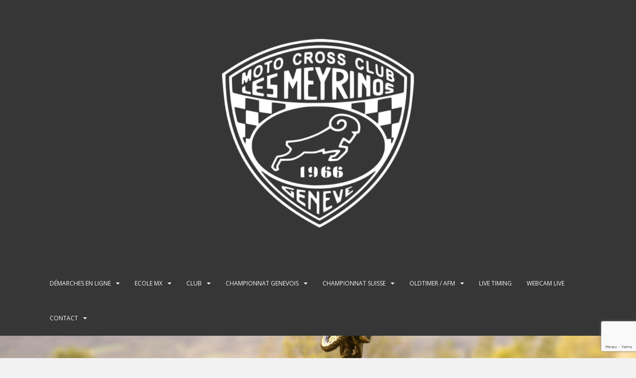

--- FILE ---
content_type: text/html; charset=UTF-8
request_url: https://www.meyrinos.ch/2022/05/
body_size: 15235
content:
<!doctype html>
<!--[if !IE]>
<html class="no-js non-ie" lang="fr-FR"> <![endif]-->
<!--[if IE 7 ]>
<html class="no-js ie7" lang="fr-FR"> <![endif]-->
<!--[if IE 8 ]>
<html class="no-js ie8" lang="fr-FR"> <![endif]-->
<!--[if IE 9 ]>
<html class="no-js ie9" lang="fr-FR"> <![endif]-->
<!--[if gt IE 9]><!-->
<html class="no-js" lang="fr-FR"> <!--<![endif]-->
<head>
<meta charset="UTF-8">
<meta name="viewport" content="width=device-width, initial-scale=1">
<meta name="theme-color" content="">
<link rel="profile" href="https://gmpg.org/xfn/11">

<title>mai 2022 &#8211; MCC Les Meyrinos</title>
<meta name='robots' content='max-image-preview:large' />
<link rel='dns-prefetch' href='//stats.wp.com' />
<link rel='dns-prefetch' href='//fonts.googleapis.com' />
<link rel='dns-prefetch' href='//jetpack.wordpress.com' />
<link rel='dns-prefetch' href='//s0.wp.com' />
<link rel='dns-prefetch' href='//public-api.wordpress.com' />
<link rel='dns-prefetch' href='//0.gravatar.com' />
<link rel='dns-prefetch' href='//1.gravatar.com' />
<link rel='dns-prefetch' href='//2.gravatar.com' />
<link rel='dns-prefetch' href='//widgets.wp.com' />
<link rel='preconnect' href='//i0.wp.com' />
<link rel='preconnect' href='//c0.wp.com' />
<link rel="alternate" type="application/rss+xml" title="MCC Les Meyrinos &raquo; Flux" href="https://www.meyrinos.ch/feed/" />
<link rel="alternate" type="application/rss+xml" title="MCC Les Meyrinos &raquo; Flux des commentaires" href="https://www.meyrinos.ch/comments/feed/" />
<link rel='stylesheet' id='all-css-1ee59d3e926b24671a775af45c5faa3e' href='https://www.meyrinos.ch/wp-content/boost-cache/static/9106188bab.min.css' type='text/css' media='all' />
<style id='photonic-inline-css'>
/* Dynamically generated CSS */
.photonic-panel { background:  rgb(17,17,17)  !important;

	border-top: none;
	border-right: none;
	border-bottom: none;
	border-left: none;
 }
.photonic-random-layout .photonic-thumb { padding: 2px}
.photonic-masonry-layout .photonic-thumb, .photonic-masonry-horizontal-layout .photonic-thumb { padding: 2px}
.photonic-mosaic-layout .photonic-thumb { padding: 2px}

/*# sourceURL=photonic-inline-css */
</style>
<style id='wp-img-auto-sizes-contain-inline-css'>
img:is([sizes=auto i],[sizes^="auto," i]){contain-intrinsic-size:3000px 1500px}
/*# sourceURL=wp-img-auto-sizes-contain-inline-css */
</style>
<style id='wp-emoji-styles-inline-css'>

	img.wp-smiley, img.emoji {
		display: inline !important;
		border: none !important;
		box-shadow: none !important;
		height: 1em !important;
		width: 1em !important;
		margin: 0 0.07em !important;
		vertical-align: -0.1em !important;
		background: none !important;
		padding: 0 !important;
	}
/*# sourceURL=wp-emoji-styles-inline-css */
</style>
<style id='wp-block-library-inline-css'>
:root{--wp-block-synced-color:#7a00df;--wp-block-synced-color--rgb:122,0,223;--wp-bound-block-color:var(--wp-block-synced-color);--wp-editor-canvas-background:#ddd;--wp-admin-theme-color:#007cba;--wp-admin-theme-color--rgb:0,124,186;--wp-admin-theme-color-darker-10:#006ba1;--wp-admin-theme-color-darker-10--rgb:0,107,160.5;--wp-admin-theme-color-darker-20:#005a87;--wp-admin-theme-color-darker-20--rgb:0,90,135;--wp-admin-border-width-focus:2px}@media (min-resolution:192dpi){:root{--wp-admin-border-width-focus:1.5px}}.wp-element-button{cursor:pointer}:root .has-very-light-gray-background-color{background-color:#eee}:root .has-very-dark-gray-background-color{background-color:#313131}:root .has-very-light-gray-color{color:#eee}:root .has-very-dark-gray-color{color:#313131}:root .has-vivid-green-cyan-to-vivid-cyan-blue-gradient-background{background:linear-gradient(135deg,#00d084,#0693e3)}:root .has-purple-crush-gradient-background{background:linear-gradient(135deg,#34e2e4,#4721fb 50%,#ab1dfe)}:root .has-hazy-dawn-gradient-background{background:linear-gradient(135deg,#faaca8,#dad0ec)}:root .has-subdued-olive-gradient-background{background:linear-gradient(135deg,#fafae1,#67a671)}:root .has-atomic-cream-gradient-background{background:linear-gradient(135deg,#fdd79a,#004a59)}:root .has-nightshade-gradient-background{background:linear-gradient(135deg,#330968,#31cdcf)}:root .has-midnight-gradient-background{background:linear-gradient(135deg,#020381,#2874fc)}:root{--wp--preset--font-size--normal:16px;--wp--preset--font-size--huge:42px}.has-regular-font-size{font-size:1em}.has-larger-font-size{font-size:2.625em}.has-normal-font-size{font-size:var(--wp--preset--font-size--normal)}.has-huge-font-size{font-size:var(--wp--preset--font-size--huge)}.has-text-align-center{text-align:center}.has-text-align-left{text-align:left}.has-text-align-right{text-align:right}.has-fit-text{white-space:nowrap!important}#end-resizable-editor-section{display:none}.aligncenter{clear:both}.items-justified-left{justify-content:flex-start}.items-justified-center{justify-content:center}.items-justified-right{justify-content:flex-end}.items-justified-space-between{justify-content:space-between}.screen-reader-text{border:0;clip-path:inset(50%);height:1px;margin:-1px;overflow:hidden;padding:0;position:absolute;width:1px;word-wrap:normal!important}.screen-reader-text:focus{background-color:#ddd;clip-path:none;color:#444;display:block;font-size:1em;height:auto;left:5px;line-height:normal;padding:15px 23px 14px;text-decoration:none;top:5px;width:auto;z-index:100000}html :where(.has-border-color){border-style:solid}html :where([style*=border-top-color]){border-top-style:solid}html :where([style*=border-right-color]){border-right-style:solid}html :where([style*=border-bottom-color]){border-bottom-style:solid}html :where([style*=border-left-color]){border-left-style:solid}html :where([style*=border-width]){border-style:solid}html :where([style*=border-top-width]){border-top-style:solid}html :where([style*=border-right-width]){border-right-style:solid}html :where([style*=border-bottom-width]){border-bottom-style:solid}html :where([style*=border-left-width]){border-left-style:solid}html :where(img[class*=wp-image-]){height:auto;max-width:100%}:where(figure){margin:0 0 1em}html :where(.is-position-sticky){--wp-admin--admin-bar--position-offset:var(--wp-admin--admin-bar--height,0px)}@media screen and (max-width:600px){html :where(.is-position-sticky){--wp-admin--admin-bar--position-offset:0px}}

/*# sourceURL=wp-block-library-inline-css */
</style><style id='wp-block-image-inline-css'>
.wp-block-image>a,.wp-block-image>figure>a{display:inline-block}.wp-block-image img{box-sizing:border-box;height:auto;max-width:100%;vertical-align:bottom}@media not (prefers-reduced-motion){.wp-block-image img.hide{visibility:hidden}.wp-block-image img.show{animation:show-content-image .4s}}.wp-block-image[style*=border-radius] img,.wp-block-image[style*=border-radius]>a{border-radius:inherit}.wp-block-image.has-custom-border img{box-sizing:border-box}.wp-block-image.aligncenter{text-align:center}.wp-block-image.alignfull>a,.wp-block-image.alignwide>a{width:100%}.wp-block-image.alignfull img,.wp-block-image.alignwide img{height:auto;width:100%}.wp-block-image .aligncenter,.wp-block-image .alignleft,.wp-block-image .alignright,.wp-block-image.aligncenter,.wp-block-image.alignleft,.wp-block-image.alignright{display:table}.wp-block-image .aligncenter>figcaption,.wp-block-image .alignleft>figcaption,.wp-block-image .alignright>figcaption,.wp-block-image.aligncenter>figcaption,.wp-block-image.alignleft>figcaption,.wp-block-image.alignright>figcaption{caption-side:bottom;display:table-caption}.wp-block-image .alignleft{float:left;margin:.5em 1em .5em 0}.wp-block-image .alignright{float:right;margin:.5em 0 .5em 1em}.wp-block-image .aligncenter{margin-left:auto;margin-right:auto}.wp-block-image :where(figcaption){margin-bottom:1em;margin-top:.5em}.wp-block-image.is-style-circle-mask img{border-radius:9999px}@supports ((-webkit-mask-image:none) or (mask-image:none)) or (-webkit-mask-image:none){.wp-block-image.is-style-circle-mask img{border-radius:0;-webkit-mask-image:url('data:image/svg+xml;utf8,<svg viewBox="0 0 100 100" xmlns="http://www.w3.org/2000/svg"><circle cx="50" cy="50" r="50"/></svg>');mask-image:url('data:image/svg+xml;utf8,<svg viewBox="0 0 100 100" xmlns="http://www.w3.org/2000/svg"><circle cx="50" cy="50" r="50"/></svg>');mask-mode:alpha;-webkit-mask-position:center;mask-position:center;-webkit-mask-repeat:no-repeat;mask-repeat:no-repeat;-webkit-mask-size:contain;mask-size:contain}}:root :where(.wp-block-image.is-style-rounded img,.wp-block-image .is-style-rounded img){border-radius:9999px}.wp-block-image figure{margin:0}.wp-lightbox-container{display:flex;flex-direction:column;position:relative}.wp-lightbox-container img{cursor:zoom-in}.wp-lightbox-container img:hover+button{opacity:1}.wp-lightbox-container button{align-items:center;backdrop-filter:blur(16px) saturate(180%);background-color:#5a5a5a40;border:none;border-radius:4px;cursor:zoom-in;display:flex;height:20px;justify-content:center;opacity:0;padding:0;position:absolute;right:16px;text-align:center;top:16px;width:20px;z-index:100}@media not (prefers-reduced-motion){.wp-lightbox-container button{transition:opacity .2s ease}}.wp-lightbox-container button:focus-visible{outline:3px auto #5a5a5a40;outline:3px auto -webkit-focus-ring-color;outline-offset:3px}.wp-lightbox-container button:hover{cursor:pointer;opacity:1}.wp-lightbox-container button:focus{opacity:1}.wp-lightbox-container button:focus,.wp-lightbox-container button:hover,.wp-lightbox-container button:not(:hover):not(:active):not(.has-background){background-color:#5a5a5a40;border:none}.wp-lightbox-overlay{box-sizing:border-box;cursor:zoom-out;height:100vh;left:0;overflow:hidden;position:fixed;top:0;visibility:hidden;width:100%;z-index:100000}.wp-lightbox-overlay .close-button{align-items:center;cursor:pointer;display:flex;justify-content:center;min-height:40px;min-width:40px;padding:0;position:absolute;right:calc(env(safe-area-inset-right) + 16px);top:calc(env(safe-area-inset-top) + 16px);z-index:5000000}.wp-lightbox-overlay .close-button:focus,.wp-lightbox-overlay .close-button:hover,.wp-lightbox-overlay .close-button:not(:hover):not(:active):not(.has-background){background:none;border:none}.wp-lightbox-overlay .lightbox-image-container{height:var(--wp--lightbox-container-height);left:50%;overflow:hidden;position:absolute;top:50%;transform:translate(-50%,-50%);transform-origin:top left;width:var(--wp--lightbox-container-width);z-index:9999999999}.wp-lightbox-overlay .wp-block-image{align-items:center;box-sizing:border-box;display:flex;height:100%;justify-content:center;margin:0;position:relative;transform-origin:0 0;width:100%;z-index:3000000}.wp-lightbox-overlay .wp-block-image img{height:var(--wp--lightbox-image-height);min-height:var(--wp--lightbox-image-height);min-width:var(--wp--lightbox-image-width);width:var(--wp--lightbox-image-width)}.wp-lightbox-overlay .wp-block-image figcaption{display:none}.wp-lightbox-overlay button{background:none;border:none}.wp-lightbox-overlay .scrim{background-color:#fff;height:100%;opacity:.9;position:absolute;width:100%;z-index:2000000}.wp-lightbox-overlay.active{visibility:visible}@media not (prefers-reduced-motion){.wp-lightbox-overlay.active{animation:turn-on-visibility .25s both}.wp-lightbox-overlay.active img{animation:turn-on-visibility .35s both}.wp-lightbox-overlay.show-closing-animation:not(.active){animation:turn-off-visibility .35s both}.wp-lightbox-overlay.show-closing-animation:not(.active) img{animation:turn-off-visibility .25s both}.wp-lightbox-overlay.zoom.active{animation:none;opacity:1;visibility:visible}.wp-lightbox-overlay.zoom.active .lightbox-image-container{animation:lightbox-zoom-in .4s}.wp-lightbox-overlay.zoom.active .lightbox-image-container img{animation:none}.wp-lightbox-overlay.zoom.active .scrim{animation:turn-on-visibility .4s forwards}.wp-lightbox-overlay.zoom.show-closing-animation:not(.active){animation:none}.wp-lightbox-overlay.zoom.show-closing-animation:not(.active) .lightbox-image-container{animation:lightbox-zoom-out .4s}.wp-lightbox-overlay.zoom.show-closing-animation:not(.active) .lightbox-image-container img{animation:none}.wp-lightbox-overlay.zoom.show-closing-animation:not(.active) .scrim{animation:turn-off-visibility .4s forwards}}@keyframes show-content-image{0%{visibility:hidden}99%{visibility:hidden}to{visibility:visible}}@keyframes turn-on-visibility{0%{opacity:0}to{opacity:1}}@keyframes turn-off-visibility{0%{opacity:1;visibility:visible}99%{opacity:0;visibility:visible}to{opacity:0;visibility:hidden}}@keyframes lightbox-zoom-in{0%{transform:translate(calc((-100vw + var(--wp--lightbox-scrollbar-width))/2 + var(--wp--lightbox-initial-left-position)),calc(-50vh + var(--wp--lightbox-initial-top-position))) scale(var(--wp--lightbox-scale))}to{transform:translate(-50%,-50%) scale(1)}}@keyframes lightbox-zoom-out{0%{transform:translate(-50%,-50%) scale(1);visibility:visible}99%{visibility:visible}to{transform:translate(calc((-100vw + var(--wp--lightbox-scrollbar-width))/2 + var(--wp--lightbox-initial-left-position)),calc(-50vh + var(--wp--lightbox-initial-top-position))) scale(var(--wp--lightbox-scale));visibility:hidden}}
/*# sourceURL=https://www.meyrinos.ch/wp-includes/blocks/image/style.min.css */
</style>
<style id='global-styles-inline-css'>
:root{--wp--preset--aspect-ratio--square: 1;--wp--preset--aspect-ratio--4-3: 4/3;--wp--preset--aspect-ratio--3-4: 3/4;--wp--preset--aspect-ratio--3-2: 3/2;--wp--preset--aspect-ratio--2-3: 2/3;--wp--preset--aspect-ratio--16-9: 16/9;--wp--preset--aspect-ratio--9-16: 9/16;--wp--preset--color--black: #000000;--wp--preset--color--cyan-bluish-gray: #abb8c3;--wp--preset--color--white: #ffffff;--wp--preset--color--pale-pink: #f78da7;--wp--preset--color--vivid-red: #cf2e2e;--wp--preset--color--luminous-vivid-orange: #ff6900;--wp--preset--color--luminous-vivid-amber: #fcb900;--wp--preset--color--light-green-cyan: #7bdcb5;--wp--preset--color--vivid-green-cyan: #00d084;--wp--preset--color--pale-cyan-blue: #8ed1fc;--wp--preset--color--vivid-cyan-blue: #0693e3;--wp--preset--color--vivid-purple: #9b51e0;--wp--preset--gradient--vivid-cyan-blue-to-vivid-purple: linear-gradient(135deg,rgb(6,147,227) 0%,rgb(155,81,224) 100%);--wp--preset--gradient--light-green-cyan-to-vivid-green-cyan: linear-gradient(135deg,rgb(122,220,180) 0%,rgb(0,208,130) 100%);--wp--preset--gradient--luminous-vivid-amber-to-luminous-vivid-orange: linear-gradient(135deg,rgb(252,185,0) 0%,rgb(255,105,0) 100%);--wp--preset--gradient--luminous-vivid-orange-to-vivid-red: linear-gradient(135deg,rgb(255,105,0) 0%,rgb(207,46,46) 100%);--wp--preset--gradient--very-light-gray-to-cyan-bluish-gray: linear-gradient(135deg,rgb(238,238,238) 0%,rgb(169,184,195) 100%);--wp--preset--gradient--cool-to-warm-spectrum: linear-gradient(135deg,rgb(74,234,220) 0%,rgb(151,120,209) 20%,rgb(207,42,186) 40%,rgb(238,44,130) 60%,rgb(251,105,98) 80%,rgb(254,248,76) 100%);--wp--preset--gradient--blush-light-purple: linear-gradient(135deg,rgb(255,206,236) 0%,rgb(152,150,240) 100%);--wp--preset--gradient--blush-bordeaux: linear-gradient(135deg,rgb(254,205,165) 0%,rgb(254,45,45) 50%,rgb(107,0,62) 100%);--wp--preset--gradient--luminous-dusk: linear-gradient(135deg,rgb(255,203,112) 0%,rgb(199,81,192) 50%,rgb(65,88,208) 100%);--wp--preset--gradient--pale-ocean: linear-gradient(135deg,rgb(255,245,203) 0%,rgb(182,227,212) 50%,rgb(51,167,181) 100%);--wp--preset--gradient--electric-grass: linear-gradient(135deg,rgb(202,248,128) 0%,rgb(113,206,126) 100%);--wp--preset--gradient--midnight: linear-gradient(135deg,rgb(2,3,129) 0%,rgb(40,116,252) 100%);--wp--preset--font-size--small: 13px;--wp--preset--font-size--medium: 20px;--wp--preset--font-size--large: 36px;--wp--preset--font-size--x-large: 42px;--wp--preset--spacing--20: 0.44rem;--wp--preset--spacing--30: 0.67rem;--wp--preset--spacing--40: 1rem;--wp--preset--spacing--50: 1.5rem;--wp--preset--spacing--60: 2.25rem;--wp--preset--spacing--70: 3.38rem;--wp--preset--spacing--80: 5.06rem;--wp--preset--shadow--natural: 6px 6px 9px rgba(0, 0, 0, 0.2);--wp--preset--shadow--deep: 12px 12px 50px rgba(0, 0, 0, 0.4);--wp--preset--shadow--sharp: 6px 6px 0px rgba(0, 0, 0, 0.2);--wp--preset--shadow--outlined: 6px 6px 0px -3px rgb(255, 255, 255), 6px 6px rgb(0, 0, 0);--wp--preset--shadow--crisp: 6px 6px 0px rgb(0, 0, 0);}:where(.is-layout-flex){gap: 0.5em;}:where(.is-layout-grid){gap: 0.5em;}body .is-layout-flex{display: flex;}.is-layout-flex{flex-wrap: wrap;align-items: center;}.is-layout-flex > :is(*, div){margin: 0;}body .is-layout-grid{display: grid;}.is-layout-grid > :is(*, div){margin: 0;}:where(.wp-block-columns.is-layout-flex){gap: 2em;}:where(.wp-block-columns.is-layout-grid){gap: 2em;}:where(.wp-block-post-template.is-layout-flex){gap: 1.25em;}:where(.wp-block-post-template.is-layout-grid){gap: 1.25em;}.has-black-color{color: var(--wp--preset--color--black) !important;}.has-cyan-bluish-gray-color{color: var(--wp--preset--color--cyan-bluish-gray) !important;}.has-white-color{color: var(--wp--preset--color--white) !important;}.has-pale-pink-color{color: var(--wp--preset--color--pale-pink) !important;}.has-vivid-red-color{color: var(--wp--preset--color--vivid-red) !important;}.has-luminous-vivid-orange-color{color: var(--wp--preset--color--luminous-vivid-orange) !important;}.has-luminous-vivid-amber-color{color: var(--wp--preset--color--luminous-vivid-amber) !important;}.has-light-green-cyan-color{color: var(--wp--preset--color--light-green-cyan) !important;}.has-vivid-green-cyan-color{color: var(--wp--preset--color--vivid-green-cyan) !important;}.has-pale-cyan-blue-color{color: var(--wp--preset--color--pale-cyan-blue) !important;}.has-vivid-cyan-blue-color{color: var(--wp--preset--color--vivid-cyan-blue) !important;}.has-vivid-purple-color{color: var(--wp--preset--color--vivid-purple) !important;}.has-black-background-color{background-color: var(--wp--preset--color--black) !important;}.has-cyan-bluish-gray-background-color{background-color: var(--wp--preset--color--cyan-bluish-gray) !important;}.has-white-background-color{background-color: var(--wp--preset--color--white) !important;}.has-pale-pink-background-color{background-color: var(--wp--preset--color--pale-pink) !important;}.has-vivid-red-background-color{background-color: var(--wp--preset--color--vivid-red) !important;}.has-luminous-vivid-orange-background-color{background-color: var(--wp--preset--color--luminous-vivid-orange) !important;}.has-luminous-vivid-amber-background-color{background-color: var(--wp--preset--color--luminous-vivid-amber) !important;}.has-light-green-cyan-background-color{background-color: var(--wp--preset--color--light-green-cyan) !important;}.has-vivid-green-cyan-background-color{background-color: var(--wp--preset--color--vivid-green-cyan) !important;}.has-pale-cyan-blue-background-color{background-color: var(--wp--preset--color--pale-cyan-blue) !important;}.has-vivid-cyan-blue-background-color{background-color: var(--wp--preset--color--vivid-cyan-blue) !important;}.has-vivid-purple-background-color{background-color: var(--wp--preset--color--vivid-purple) !important;}.has-black-border-color{border-color: var(--wp--preset--color--black) !important;}.has-cyan-bluish-gray-border-color{border-color: var(--wp--preset--color--cyan-bluish-gray) !important;}.has-white-border-color{border-color: var(--wp--preset--color--white) !important;}.has-pale-pink-border-color{border-color: var(--wp--preset--color--pale-pink) !important;}.has-vivid-red-border-color{border-color: var(--wp--preset--color--vivid-red) !important;}.has-luminous-vivid-orange-border-color{border-color: var(--wp--preset--color--luminous-vivid-orange) !important;}.has-luminous-vivid-amber-border-color{border-color: var(--wp--preset--color--luminous-vivid-amber) !important;}.has-light-green-cyan-border-color{border-color: var(--wp--preset--color--light-green-cyan) !important;}.has-vivid-green-cyan-border-color{border-color: var(--wp--preset--color--vivid-green-cyan) !important;}.has-pale-cyan-blue-border-color{border-color: var(--wp--preset--color--pale-cyan-blue) !important;}.has-vivid-cyan-blue-border-color{border-color: var(--wp--preset--color--vivid-cyan-blue) !important;}.has-vivid-purple-border-color{border-color: var(--wp--preset--color--vivid-purple) !important;}.has-vivid-cyan-blue-to-vivid-purple-gradient-background{background: var(--wp--preset--gradient--vivid-cyan-blue-to-vivid-purple) !important;}.has-light-green-cyan-to-vivid-green-cyan-gradient-background{background: var(--wp--preset--gradient--light-green-cyan-to-vivid-green-cyan) !important;}.has-luminous-vivid-amber-to-luminous-vivid-orange-gradient-background{background: var(--wp--preset--gradient--luminous-vivid-amber-to-luminous-vivid-orange) !important;}.has-luminous-vivid-orange-to-vivid-red-gradient-background{background: var(--wp--preset--gradient--luminous-vivid-orange-to-vivid-red) !important;}.has-very-light-gray-to-cyan-bluish-gray-gradient-background{background: var(--wp--preset--gradient--very-light-gray-to-cyan-bluish-gray) !important;}.has-cool-to-warm-spectrum-gradient-background{background: var(--wp--preset--gradient--cool-to-warm-spectrum) !important;}.has-blush-light-purple-gradient-background{background: var(--wp--preset--gradient--blush-light-purple) !important;}.has-blush-bordeaux-gradient-background{background: var(--wp--preset--gradient--blush-bordeaux) !important;}.has-luminous-dusk-gradient-background{background: var(--wp--preset--gradient--luminous-dusk) !important;}.has-pale-ocean-gradient-background{background: var(--wp--preset--gradient--pale-ocean) !important;}.has-electric-grass-gradient-background{background: var(--wp--preset--gradient--electric-grass) !important;}.has-midnight-gradient-background{background: var(--wp--preset--gradient--midnight) !important;}.has-small-font-size{font-size: var(--wp--preset--font-size--small) !important;}.has-medium-font-size{font-size: var(--wp--preset--font-size--medium) !important;}.has-large-font-size{font-size: var(--wp--preset--font-size--large) !important;}.has-x-large-font-size{font-size: var(--wp--preset--font-size--x-large) !important;}
/*# sourceURL=global-styles-inline-css */
</style>

<style id='classic-theme-styles-inline-css'>
/*! This file is auto-generated */
.wp-block-button__link{color:#fff;background-color:#32373c;border-radius:9999px;box-shadow:none;text-decoration:none;padding:calc(.667em + 2px) calc(1.333em + 2px);font-size:1.125em}.wp-block-file__button{background:#32373c;color:#fff;text-decoration:none}
/*# sourceURL=/wp-includes/css/classic-themes.min.css */
</style>
<link rel='stylesheet' id='cf7md_roboto-css' href='//fonts.googleapis.com/css?family=Roboto:400,500' media='all' />
<link rel='stylesheet' id='cf7-material-design-css' href='https://www.meyrinos.ch/wp-content/plugins/material-design-for-contact-form-7/public/../assets/css/cf7-material-design.css?ver=2.6.4' media='all' />
<link rel='stylesheet' id='cf7md-force-font-sizes-css' href='https://www.meyrinos.ch/wp-content/plugins/material-design-for-contact-form-7/public/../assets/css/cf7md-rem-as-px.css?ver=2.6.4' media='all' />
<link rel='stylesheet' id='sparkling-fonts-css' href='//fonts.googleapis.com/css?family=Open+Sans%3A400italic%2C400%2C600%2C700%7CRoboto+Slab%3A400%2C300%2C700&#038;ver=6.9' media='all' />
<script data-jetpack-boost="ignore" type="text/javascript" src="https://www.meyrinos.ch/wp-includes/js/jquery/jquery.min.js?ver=3.7.1" id="jquery-core-js"></script>

<link rel="https://api.w.org/" href="https://www.meyrinos.ch/wp-json/" /><link rel="EditURI" type="application/rsd+xml" title="RSD" href="https://www.meyrinos.ch/xmlrpc.php?rsd" />
<link rel="alternate" href="https://www.meyrinos.ch/2022/05/" hreflang="fr-FR" />
<link rel="alternate" href="https://www.meyrinos.ch/en/2022/05/" hreflang="en-US" />
	<style>img#wpstats{display:none}</style>
		<style type="text/css">a, #infinite-handle span, #secondary .widget .post-content a, .entry-meta a {color:#0914ea}a:hover, a:focus, a:active, #secondary .widget .post-content a:hover, #secondary .widget .post-content a:focus, .woocommerce nav.woocommerce-pagination ul li a:focus, .woocommerce nav.woocommerce-pagination ul li a:hover, .woocommerce nav.woocommerce-pagination ul li span.current, #secondary .widget a:hover, #secondary .widget a:focus {color: #dd3333;}.btn-default, .label-default, .flex-caption h2, .btn.btn-default.read-more,button,
              .navigation .wp-pagenavi-pagination span.current,.navigation .wp-pagenavi-pagination a:hover,
              .woocommerce a.button, .woocommerce button.button,
              .woocommerce input.button, .woocommerce #respond input#submit.alt,
              .woocommerce a.button, .woocommerce button.button,
              .woocommerce a.button.alt, .woocommerce button.button.alt, .woocommerce input.button.alt { background-color: #606060; border-color: #606060;}.site-main [class*="navigation"] a, .more-link, .pagination>li>a, .pagination>li>span, .cfa-button { color: #606060}.cfa-button {border-color: #606060;}.btn-default:hover, .btn-default:focus,.label-default[href]:hover, .label-default[href]:focus, .tagcloud a:hover, .tagcloud a:focus, button, .main-content [class*="navigation"] a:hover, .main-content [class*="navigation"] a:focus, #infinite-handle span:hover, #infinite-handle span:focus-within, .btn.btn-default.read-more:hover, .btn.btn-default.read-more:focus, .btn-default:hover, .btn-default:focus, .scroll-to-top:hover, .scroll-to-top:focus, .btn-default:active, .btn-default.active, .site-main [class*="navigation"] a:hover, .site-main [class*="navigation"] a:focus, .more-link:hover, .more-link:focus, #image-navigation .nav-previous a:hover, #image-navigation .nav-previous a:focus, #image-navigation .nav-next a:hover, #image-navigation .nav-next a:focus, .cfa-button:hover, .cfa-button:focus, .woocommerce a.button:hover, .woocommerce a.button:focus, .woocommerce button.button:hover, .woocommerce button.button:focus, .woocommerce input.button:hover, .woocommerce input.button:focus, .woocommerce #respond input#submit.alt:hover, .woocommerce #respond input#submit.alt:focus, .woocommerce a.button:hover, .woocommerce a.button:focus, .woocommerce button.button:hover, .woocommerce button.button:focus, .woocommerce input.button:hover, .woocommerce input.button:focus, .woocommerce a.button.alt:hover, .woocommerce a.button.alt:focus, .woocommerce button.button.alt:hover, .woocommerce button.button.alt:focus, .woocommerce input.button.alt:hover, .woocommerce input.button.alt:focus, a:hover .flex-caption h2 { background-color: #dd3333; border-color: #dd3333; }.pagination>li>a:focus, .pagination>li>a:hover, .pagination>li>span:focus-within, .pagination>li>span:hover {color: #dd3333;}.cfa { background-color: #81d742; } .cfa-button:hover a {color: #81d742;}.cfa-text { color: #ffffff;}.cfa-button {border-color: #ffffff; color: #ffffff;}h1, h2, h3, h4, h5, h6, .h1, .h2, .h3, .h4, .h5, .h6, .entry-title, .entry-title a {color: #000000;}.navbar-default .navbar-nav > li:hover > a, .navbar-default .navbar-nav > li:focus-within > a, .navbar-nav > li:hover > .caret, .navbar-nav > li:focus-within > .caret, .navbar-default .navbar-nav.sparkling-mobile-menu > li.open > a, .navbar-default .navbar-nav.sparkling-mobile-menu > li.open > .caret, .navbar-default .navbar-nav > li:hover, .navbar-default .navbar-nav > li:focus-within, .navbar-default .navbar-nav > .active > a, .navbar-default .navbar-nav > .active > .caret, .navbar-default .navbar-nav > .active > a:hover, .navbar-default .navbar-nav > .active > a:focus, .navbar-default .navbar-nav > li > a:hover, .navbar-default .navbar-nav > li > a:focus, .navbar-default .navbar-nav > .open > a, .navbar-default .navbar-nav > .open > a:hover, .navbar-default .navbar-nav > .open > a:focus {color: #dd3333;}@media (max-width: 767px){ .navbar-default .navbar-nav > li.open > a, .navbar-default .navbar-nav > li.open > .caret { color: #dd3333 !important; } }.dropdown-menu {background-color: #363636;}.navbar-default .navbar-nav .open .dropdown-menu > li > a, .dropdown-menu > li > a, .dropdown-menu > li > .caret { color: #ffffff;}body, .entry-content {color:#000000}.entry-content {font-size:16px}</style><meta name="description" content="1 article publié par Meyrinos en May 2022" />
		<style type="text/css">
			caca,
		.site-name,
		.site-description {
			position: absolute;
			clip: rect(1px, 1px, 1px, 1px);
		}
		</style>
	<style type="text/css" id="custom-background-css">
body.custom-background { background-image: url("https://www.meyrinos.ch/wp-content/uploads/2024/04/malig-maelig-2-4.24-v2-scaled.jpg"); background-position: center center; background-size: cover; background-repeat: no-repeat; background-attachment: fixed; }
</style>
	
<!-- Jetpack Open Graph Tags -->
<meta property="og:type" content="website" />
<meta property="og:title" content="mai 2022 &#8211; MCC Les Meyrinos" />
<meta property="og:site_name" content="MCC Les Meyrinos" />
<meta property="og:image" content="https://i0.wp.com/www.meyrinos.ch/wp-content/uploads/2018/01/cropped-cropped-logosite.gif?fit=512%2C512&#038;ssl=1" />
<meta property="og:image:width" content="512" />
<meta property="og:image:height" content="512" />
<meta property="og:image:alt" content="" />
<meta property="og:locale" content="fr_FR" />

<!-- End Jetpack Open Graph Tags -->
<link rel="icon" href="https://i0.wp.com/www.meyrinos.ch/wp-content/uploads/2018/01/cropped-cropped-logosite.gif?fit=32%2C32&#038;ssl=1" sizes="32x32" />
<link rel="icon" href="https://i0.wp.com/www.meyrinos.ch/wp-content/uploads/2018/01/cropped-cropped-logosite.gif?fit=192%2C192&#038;ssl=1" sizes="192x192" />
<link rel="apple-touch-icon" href="https://i0.wp.com/www.meyrinos.ch/wp-content/uploads/2018/01/cropped-cropped-logosite.gif?fit=180%2C180&#038;ssl=1" />
<meta name="msapplication-TileImage" content="https://i0.wp.com/www.meyrinos.ch/wp-content/uploads/2018/01/cropped-cropped-logosite.gif?fit=270%2C270&#038;ssl=1" />
		<style type="text/css" id="wp-custom-css">
			#logo .site-name.hide-site-name {
    display: inline-flex;
}		</style>
		
</head>

<body data-rsssl=1 class="archive date custom-background wp-theme-sparkling fr-FR">
	<a class="sr-only sr-only-focusable" href="#content">Skip to main content</a>
<div id="page" class="hfeed site">

	<header id="masthead" class="site-header" role="banner">
		<nav class="navbar navbar-default
		" role="navigation">
			<div class="container">
				<div class="row">
					<div class="site-navigation-inner col-sm-12">
						<div class="navbar-header">


														<div id="logo">
																																<a href="https://www.meyrinos.ch/"><img src="https://www.meyrinos.ch/wp-content/uploads/2022/11/cropped-logo-blanc-1.png"  height="664" width="1416" alt="MCC Les Meyrinos"/></a>
																																</div><!-- end of #logo -->

							<button type="button" class="btn navbar-toggle" data-toggle="collapse" data-target=".navbar-ex1-collapse">
								<span class="sr-only">Toggle navigation</span>
								<span class="icon-bar"></span>
								<span class="icon-bar"></span>
								<span class="icon-bar"></span>
							</button>
						</div>



						<div class="collapse navbar-collapse navbar-ex1-collapse"><ul id="menu-menu" class="nav navbar-nav"><li id="menu-item-2988" class="menu-item menu-item-type-post_type menu-item-object-page menu-item-has-children menu-item-2988 dropdown"><a href="https://www.meyrinos.ch/demarches-2/">Démarches en ligne</a><span class="caret sparkling-dropdown"></span>
<ul role="menu" class=" dropdown-menu">
	<li id="menu-item-9876" class="menu-item menu-item-type-post_type menu-item-object-post menu-item-9876"><a href="https://www.meyrinos.ch/news/adhesion-club/">Adhésion au club</a></li>
	<li id="menu-item-10772" class="menu-item menu-item-type-post_type menu-item-object-post menu-item-10772"><a href="https://www.meyrinos.ch/news/inscription-roulage-ecole/">Inscription roulage école</a></li>
	<li id="menu-item-8093" class="menu-item menu-item-type-post_type menu-item-object-post menu-item-8093"><a href="https://www.meyrinos.ch/news/baptemes-et-initiations/">Baptêmes et Initiation</a></li>
	<li id="menu-item-8571" class="menu-item menu-item-type-post_type menu-item-object-page menu-item-8571"><a href="https://www.meyrinos.ch/inscription-benevoles-courses/">Inscription bénévoles courses</a></li>
	<li id="menu-item-17025" class="menu-item menu-item-type-post_type menu-item-object-post menu-item-17025"><a href="https://www.meyrinos.ch/news/suggestions/">Suggestions</a></li>
	<li id="menu-item-8570" class="menu-item menu-item-type-post_type menu-item-object-page menu-item-8570"><a href="https://www.meyrinos.ch/inscription-journee-travaux/">Inscription journée travaux</a></li>
	<li id="menu-item-10290" class="menu-item menu-item-type-post_type menu-item-object-post menu-item-10290"><a href="https://www.meyrinos.ch/news/pre-inscription-courses/">Pré-Inscription courses</a></li>
</ul>
</li>
<li id="menu-item-1978" class="menu-item menu-item-type-post_type menu-item-object-page menu-item-has-children menu-item-1978 dropdown"><a href="https://www.meyrinos.ch/ecole/">Ecole MX</a><span class="caret sparkling-dropdown"></span>
<ul role="menu" class=" dropdown-menu">
	<li id="menu-item-7450" class="menu-item menu-item-type-post_type menu-item-object-page menu-item-7450"><a href="https://www.meyrinos.ch/presentation-ecole/">Présentation de l’école</a></li>
	<li id="menu-item-8288" class="menu-item menu-item-type-post_type menu-item-object-post menu-item-8288"><a href="https://www.meyrinos.ch/news/baptemes-et-initiations/">Baptêmes et Initiation</a></li>
</ul>
</li>
<li id="menu-item-2677" class="menu-item menu-item-type-post_type menu-item-object-page menu-item-has-children menu-item-2677 dropdown"><a href="https://www.meyrinos.ch/club/">Club</a><span class="caret sparkling-dropdown"></span>
<ul role="menu" class=" dropdown-menu">
	<li id="menu-item-14879" class="menu-item menu-item-type-post_type menu-item-object-post menu-item-14879"><a href="https://www.meyrinos.ch/news/demi-journees-travaux-2025/">Demi-journées travaux 2025</a></li>
	<li id="menu-item-7945" class="menu-item menu-item-type-post_type menu-item-object-post menu-item-7945"><a href="https://www.meyrinos.ch/news/roulage/">Horaires</a></li>
	<li id="menu-item-9879" class="menu-item menu-item-type-post_type menu-item-object-post menu-item-9879"><a href="https://www.meyrinos.ch/news/programme-2024/">Programme 2024</a></li>
	<li id="menu-item-3314" class="menu-item menu-item-type-post_type menu-item-object-page menu-item-3314"><a href="https://www.meyrinos.ch/evenements/">Evénements 2023</a></li>
	<li id="menu-item-7897" class="menu-item menu-item-type-post_type menu-item-object-post menu-item-7897"><a href="https://www.meyrinos.ch/news/photos-circuit/">Photos et vidéos du circuit</a></li>
	<li id="menu-item-7898" class="menu-item menu-item-type-post_type menu-item-object-post menu-item-7898"><a href="https://www.meyrinos.ch/news/systeme-de-chronometrage/">Système de chronométrage</a></li>
	<li id="menu-item-14887" class="menu-item menu-item-type-post_type menu-item-object-page menu-item-14887"><a href="https://www.meyrinos.ch/statuts/">Statuts</a></li>
</ul>
</li>
<li id="menu-item-32" class="menu-item menu-item-type-post_type menu-item-object-page menu-item-has-children menu-item-32 dropdown"><a href="https://www.meyrinos.ch/courses/">Championnat Genevois</a><span class="caret sparkling-dropdown"></span>
<ul role="menu" class=" dropdown-menu">
	<li id="menu-item-14872" class="menu-item menu-item-type-post_type menu-item-object-post menu-item-14872"><a href="https://www.meyrinos.ch/news/championnat-genevois-2025/">2025 Championnat Genevois</a></li>
	<li id="menu-item-9861" class="menu-item menu-item-type-post_type menu-item-object-post menu-item-9861"><a href="https://www.meyrinos.ch/news/championnat-genevois-2024/">2024 Championnat Genevois</a></li>
	<li id="menu-item-7787" class="menu-item menu-item-type-post_type menu-item-object-post menu-item-7787"><a href="https://www.meyrinos.ch/news/championnat-genevois-2-4-23/">2023 Championnat Genevois</a></li>
	<li id="menu-item-7446" class="menu-item menu-item-type-post_type menu-item-object-page menu-item-7446"><a href="https://www.meyrinos.ch/archive-championnat-genevois-2022/">2022 Championnat Genevois</a></li>
	<li id="menu-item-7447" class="menu-item menu-item-type-post_type menu-item-object-page menu-item-7447"><a href="https://www.meyrinos.ch/archive-championnat-genevois-2021/">2021 Championnat Genevois</a></li>
	<li id="menu-item-2763" class="menu-item menu-item-type-post_type menu-item-object-page menu-item-has-children menu-item-2763 dropdown"><a href="https://www.meyrinos.ch/archive-championnat-genevois-2020/">2020 Championnat Genevois</a><span class="caret sparkling-dropdown"></span>
	<ul role="menu" class=" dropdown-menu">
		<li id="menu-item-1917" class="menu-item menu-item-type-post_type menu-item-object-post menu-item-1917"><a href="https://www.meyrinos.ch/news/8-fev-2020-championnat-genevois/">2020 Championnat Genevois 8 février</a></li>
		<li id="menu-item-1916" class="menu-item menu-item-type-post_type menu-item-object-post menu-item-1916"><a href="https://www.meyrinos.ch/news/championnat-genevois-2020/">2020 Championnat Genevois 15 février</a></li>
		<li id="menu-item-1915" class="menu-item menu-item-type-post_type menu-item-object-post menu-item-1915"><a href="https://www.meyrinos.ch/news/29-fev-2020-championnat-genevois/">2020 Championnat Genevois 29 février</a></li>
		<li id="menu-item-1914" class="menu-item menu-item-type-post_type menu-item-object-post menu-item-1914"><a href="https://www.meyrinos.ch/news/7-mars-2020-championnat-genevois/">2020 Championnat Genevois 7 mars</a></li>
		<li id="menu-item-2244" class="menu-item menu-item-type-post_type menu-item-object-post menu-item-2244"><a href="https://www.meyrinos.ch/news/27-juin-2020-championnat-genevois/">2020 Championnat Genevois 27 juin</a></li>
		<li id="menu-item-2310" class="menu-item menu-item-type-post_type menu-item-object-post menu-item-2310"><a href="https://www.meyrinos.ch/news/26-juillet-2020-championnat-genevois/">2020 Championnat Genevois 26 juillet</a></li>
	</ul>
</li>
</ul>
</li>
<li id="menu-item-7994" class="menu-item menu-item-type-post_type menu-item-object-page menu-item-has-children menu-item-7994 dropdown"><a href="https://www.meyrinos.ch/championnat-suisse/">Championnat Suisse</a><span class="caret sparkling-dropdown"></span>
<ul role="menu" class=" dropdown-menu">
	<li id="menu-item-14888" class="menu-item menu-item-type-post_type menu-item-object-post menu-item-14888"><a href="https://www.meyrinos.ch/news/2025-championnat-suisse-2025-schweizer-meisterschaft/">2025 Championnat Suisse 3 mai</a></li>
	<li id="menu-item-10119" class="menu-item menu-item-type-post_type menu-item-object-post menu-item-10119"><a href="https://www.meyrinos.ch/news/22-juin-2024-championnat-suisse-schweizer-meisterschaft-2/">2024 Championnat suisse  22 juin</a></li>
	<li id="menu-item-7988" class="menu-item menu-item-type-post_type menu-item-object-post menu-item-7988"><a href="https://www.meyrinos.ch/news/25-mars-2023-championnat-suisse-schweizer-meisterschaft/">2023 Championnat Suisse  25 mars</a></li>
	<li id="menu-item-7995" class="menu-item menu-item-type-post_type menu-item-object-post menu-item-7995"><a href="https://www.meyrinos.ch/news/26-mars-2022-championnat-suisse/">2022 Championnat Suisse  26 mars</a></li>
	<li id="menu-item-7997" class="menu-item menu-item-type-post_type menu-item-object-post menu-item-7997"><a href="https://www.meyrinos.ch/news/cs2020-resultats/">2020 Championnat Suisse  10 juillet</a></li>
	<li id="menu-item-8000" class="menu-item menu-item-type-post_type menu-item-object-post menu-item-8000"><a href="https://www.meyrinos.ch/slider/10-juillet-2021-championnat-suisse/">2021 Championnat Suisse  10 juillet</a></li>
</ul>
</li>
<li id="menu-item-7986" class="menu-item menu-item-type-post_type menu-item-object-page menu-item-has-children menu-item-7986 dropdown"><a href="https://www.meyrinos.ch/oldtimer-2/">Oldtimer / AFM</a><span class="caret sparkling-dropdown"></span>
<ul role="menu" class=" dropdown-menu">
	<li id="menu-item-19389" class="menu-item menu-item-type-post_type menu-item-object-post menu-item-19389"><a href="https://www.meyrinos.ch/terrain/afm2025/">2025 Championnat AFM 28 juin</a></li>
	<li id="menu-item-14883" class="menu-item menu-item-type-post_type menu-item-object-post menu-item-14883"><a href="https://www.meyrinos.ch/news/2024-old-timer-85cc-65cc-50cc-2025/">2025 Old Timer/85cc/65cc/50cc 26 avril 2025</a></li>
	<li id="menu-item-10122" class="menu-item menu-item-type-post_type menu-item-object-post menu-item-10122"><a href="https://www.meyrinos.ch/news/2024-old20-4-24-2-2/">2024 Old Timer/85cc/65cc/50cc 20 avril 2024</a></li>
	<li id="menu-item-8316" class="menu-item menu-item-type-post_type menu-item-object-post menu-item-8316"><a href="https://www.meyrinos.ch/news/29-avril-2023-motocross-oldtimer-a-sezegnin/">2023 Old Timer et Open 29 Avril</a></li>
	<li id="menu-item-7979" class="menu-item menu-item-type-post_type menu-item-object-post menu-item-7979"><a href="https://www.meyrinos.ch/news/4-juin-2022-motocross-oldtimer-kids50cc/">2022 Old Timer 4 juin  « on the rock »</a></li>
	<li id="menu-item-2049" class="menu-item menu-item-type-post_type menu-item-object-page menu-item-2049"><a href="https://www.meyrinos.ch/oldtimer/">2021 Old Timer 9 mai</a></li>
	<li id="menu-item-7977" class="menu-item menu-item-type-post_type menu-item-object-post menu-item-7977"><a href="https://www.meyrinos.ch/news/22-aout-resultats-oldtimer-et-open/">2020 Old Timer et Open 22 aout</a></li>
	<li id="menu-item-7978" class="menu-item menu-item-type-post_type menu-item-object-post menu-item-7978"><a href="https://www.meyrinos.ch/news/championnats-old-timer-scott-kids-cup-65-afm-weekend-du-18-19-mai/">2019 Old Timer, 65cc et AFM 18/19 mai</a></li>
</ul>
</li>
<li id="menu-item-7721" class="menu-item menu-item-type-post_type menu-item-object-page menu-item-7721"><a href="https://www.meyrinos.ch/live/">Live timing</a></li>
<li id="menu-item-9004" class="menu-item menu-item-type-custom menu-item-object-custom menu-item-9004"><a href="https://www.meyrinos.ch/cam/index.html">WebCam Live</a></li>
<li id="menu-item-61" class="menu-item menu-item-type-post_type menu-item-object-page menu-item-has-children menu-item-61 dropdown"><a href="https://www.meyrinos.ch/contact-2/">Contact</a><span class="caret sparkling-dropdown"></span>
<ul role="menu" class=" dropdown-menu">
	<li id="menu-item-184" class="menu-item menu-item-type-post_type menu-item-object-page menu-item-184"><a href="https://www.meyrinos.ch/liens-utiles-2-2-2/">Liens utiles</a></li>
</ul>
</li>
</ul></div>


					</div>
				</div>
			</div>
		</nav><!-- .site-navigation -->
	</header><!-- #masthead -->

	<div id="content" class="site-content">

		<div class="top-section">
								</div>

		<div class="container main-content-area">
						<div class="row no-sidebar">
				<div class="main-content-inner col-sm-12 col-md-8">

	 <div id="primary" class="content-area">
		 <main id="main" class="site-main" role="main">

			
				<header class="page-header">
					<h1 class="page-title">Mois : <span>mai 2022</span></h1>				</header><!-- .page-header -->

				
<article id="post-5372" class="post-5372 post type-post status-publish format-standard has-post-thumbnail hentry category-news fr-FR">
	<div class="blog-item-wrap">
				<a href="https://www.meyrinos.ch/news/4-juin-2022-motocross-oldtimer-kids50cc/" title="Old Timer Kid 50cc 4 juin 2022" >
				<img width="750" height="410" src="https://i0.wp.com/www.meyrinos.ch/wp-content/uploads/2022/10/IMG-20220604-WA0026-1.jpg?resize=750%2C410&amp;ssl=1" class="single-featured wp-post-image" alt="" decoding="async" fetchpriority="high" srcset="https://i0.wp.com/www.meyrinos.ch/wp-content/uploads/2022/10/IMG-20220604-WA0026-1.jpg?resize=750%2C410&amp;ssl=1 750w, https://i0.wp.com/www.meyrinos.ch/wp-content/uploads/2022/10/IMG-20220604-WA0026-1.jpg?resize=1140%2C624&amp;ssl=1 1140w, https://i0.wp.com/www.meyrinos.ch/wp-content/uploads/2022/10/IMG-20220604-WA0026-1.jpg?zoom=2&amp;resize=750%2C410&amp;ssl=1 1500w" sizes="(max-width: 750px) 100vw, 750px" />			</a>
		<div class="post-inner-content">
			<header class="entry-header page-header">

				<h2 class="entry-title"><a href="https://www.meyrinos.ch/news/4-juin-2022-motocross-oldtimer-kids50cc/" rel="bookmark">Old Timer Kid 50cc 4 juin 2022</a></h2>

								<div class="entry-meta">
					<span class="posted-on"><i class="fa fa-calendar-alt"></i> <a href="https://www.meyrinos.ch/news/4-juin-2022-motocross-oldtimer-kids50cc/" rel="bookmark"><time class="entry-date published" datetime="2022-05-13T15:06:47+01:00">13 mai 2022</time><time class="updated" datetime="2023-11-19T12:11:48+01:00">19 novembre 2023</time></a></span><span class="byline"> <i class="fa fa-user"></i> <span class="author vcard"><a class="url fn n" href="https://www.meyrinos.ch/author/commmeyrinos-ch/">Meyrinos</a></span></span>
				
				</div><!-- .entry-meta -->
							</header><!-- .entry-header -->

						<div class="entry-content">

				<p>On the rock. Le MCC Les Meyrinos organise une manche des Oldtimer et des KIDS 50cc nouvelle formule&#8230;</p>
					<p><a class="btn btn-default read-more" href="https://www.meyrinos.ch/news/4-juin-2022-motocross-oldtimer-kids50cc/" title="Old Timer Kid 50cc 4 juin 2022">Lire la suite</a></p>
				
							</div><!-- .entry-content -->
					</div>
	</div>
</article><!-- #post-## -->

		 </main><!-- #main -->
	 </div><!-- #primary -->

	</div><!-- close .main-content-inner -->
<div id="secondary" class="widget-area col-sm-12 col-md-4" role="complementary">
	<div class="well">
				
			<aside id="search" class="widget widget_search">
				
<form role="search" method="get" class="form-search" action="https://www.meyrinos.ch/">
  <div class="input-group">
	  <label class="screen-reader-text" for="s">Rechercher...</label>
	<input type="text" class="form-control search-query" placeholder="Rechercher" value="" name="s" title="Rechercher..." />
	<span class="input-group-btn">
	  <button type="submit" class="btn btn-default" name="submit" id="searchsubmit" value="Rechercher"><span class="glyphicon glyphicon-search"></span></button>
	</span>
  </div>
</form>
			</aside>

			<aside id="archives" class="widget">
				<h3 class="widget-title">Archives</h3>
				<ul>
						<li><a href='https://www.meyrinos.ch/2026/01/'>janvier 2026</a></li>
	<li><a href='https://www.meyrinos.ch/2025/11/'>novembre 2025</a></li>
	<li><a href='https://www.meyrinos.ch/2025/10/'>octobre 2025</a></li>
	<li><a href='https://www.meyrinos.ch/2025/09/'>septembre 2025</a></li>
	<li><a href='https://www.meyrinos.ch/2025/08/'>août 2025</a></li>
	<li><a href='https://www.meyrinos.ch/2025/07/'>juillet 2025</a></li>
	<li><a href='https://www.meyrinos.ch/2025/06/'>juin 2025</a></li>
	<li><a href='https://www.meyrinos.ch/2025/05/'>mai 2025</a></li>
	<li><a href='https://www.meyrinos.ch/2025/04/'>avril 2025</a></li>
	<li><a href='https://www.meyrinos.ch/2025/03/'>mars 2025</a></li>
	<li><a href='https://www.meyrinos.ch/2025/02/'>février 2025</a></li>
	<li><a href='https://www.meyrinos.ch/2024/12/'>décembre 2024</a></li>
	<li><a href='https://www.meyrinos.ch/2024/11/'>novembre 2024</a></li>
	<li><a href='https://www.meyrinos.ch/2024/10/'>octobre 2024</a></li>
	<li><a href='https://www.meyrinos.ch/2024/09/'>septembre 2024</a></li>
	<li><a href='https://www.meyrinos.ch/2024/08/'>août 2024</a></li>
	<li><a href='https://www.meyrinos.ch/2024/07/'>juillet 2024</a></li>
	<li><a href='https://www.meyrinos.ch/2024/06/'>juin 2024</a></li>
	<li><a href='https://www.meyrinos.ch/2024/05/'>mai 2024</a></li>
	<li><a href='https://www.meyrinos.ch/2024/04/'>avril 2024</a></li>
	<li><a href='https://www.meyrinos.ch/2024/03/'>mars 2024</a></li>
	<li><a href='https://www.meyrinos.ch/2024/02/'>février 2024</a></li>
	<li><a href='https://www.meyrinos.ch/2024/01/'>janvier 2024</a></li>
	<li><a href='https://www.meyrinos.ch/2023/12/'>décembre 2023</a></li>
	<li><a href='https://www.meyrinos.ch/2023/11/'>novembre 2023</a></li>
	<li><a href='https://www.meyrinos.ch/2023/09/'>septembre 2023</a></li>
	<li><a href='https://www.meyrinos.ch/2023/08/'>août 2023</a></li>
	<li><a href='https://www.meyrinos.ch/2023/07/'>juillet 2023</a></li>
	<li><a href='https://www.meyrinos.ch/2023/04/'>avril 2023</a></li>
	<li><a href='https://www.meyrinos.ch/2023/03/'>mars 2023</a></li>
	<li><a href='https://www.meyrinos.ch/2023/02/'>février 2023</a></li>
	<li><a href='https://www.meyrinos.ch/2023/01/'>janvier 2023</a></li>
	<li><a href='https://www.meyrinos.ch/2022/12/'>décembre 2022</a></li>
	<li><a href='https://www.meyrinos.ch/2022/11/'>novembre 2022</a></li>
	<li><a href='https://www.meyrinos.ch/2022/10/'>octobre 2022</a></li>
	<li><a href='https://www.meyrinos.ch/2022/08/'>août 2022</a></li>
	<li><a href='https://www.meyrinos.ch/2022/05/' aria-current="page">mai 2022</a></li>
	<li><a href='https://www.meyrinos.ch/2022/04/'>avril 2022</a></li>
	<li><a href='https://www.meyrinos.ch/2022/03/'>mars 2022</a></li>
	<li><a href='https://www.meyrinos.ch/2022/02/'>février 2022</a></li>
	<li><a href='https://www.meyrinos.ch/2021/10/'>octobre 2021</a></li>
	<li><a href='https://www.meyrinos.ch/2021/08/'>août 2021</a></li>
	<li><a href='https://www.meyrinos.ch/2021/07/'>juillet 2021</a></li>
	<li><a href='https://www.meyrinos.ch/2021/06/'>juin 2021</a></li>
	<li><a href='https://www.meyrinos.ch/2021/04/'>avril 2021</a></li>
	<li><a href='https://www.meyrinos.ch/2021/03/'>mars 2021</a></li>
	<li><a href='https://www.meyrinos.ch/2021/02/'>février 2021</a></li>
	<li><a href='https://www.meyrinos.ch/2021/01/'>janvier 2021</a></li>
	<li><a href='https://www.meyrinos.ch/2020/09/'>septembre 2020</a></li>
	<li><a href='https://www.meyrinos.ch/2020/08/'>août 2020</a></li>
	<li><a href='https://www.meyrinos.ch/2020/07/'>juillet 2020</a></li>
	<li><a href='https://www.meyrinos.ch/2020/06/'>juin 2020</a></li>
	<li><a href='https://www.meyrinos.ch/2020/05/'>mai 2020</a></li>
	<li><a href='https://www.meyrinos.ch/2020/03/'>mars 2020</a></li>
	<li><a href='https://www.meyrinos.ch/2020/02/'>février 2020</a></li>
	<li><a href='https://www.meyrinos.ch/2019/10/'>octobre 2019</a></li>
	<li><a href='https://www.meyrinos.ch/2019/05/'>mai 2019</a></li>
	<li><a href='https://www.meyrinos.ch/2019/03/'>mars 2019</a></li>
	<li><a href='https://www.meyrinos.ch/2019/01/'>janvier 2019</a></li>
				</ul>
			</aside>

			<aside id="meta" class="widget">
				<h3 class="widget-title">Méta</h3>
				<ul>
										<li><a href="https://www.meyrinos.ch/wp-login.php">Connexion</a></li>
									</ul>
			</aside>

			</div>
</div><!-- #secondary -->
		</div><!-- close .row -->
	</div><!-- close .container -->
</div><!-- close .site-content -->

	<div id="footer-area">
		<div class="container footer-inner">
			<div class="row">
				
	
	<div class="footer-widget-area">
				<div class="col-sm-4 footer-widget" role="complementary">
			<div id="block-22" class="widget widget_block widget_media_image">
<figure class="wp-block-image size-full"><a href="https://www.meyrinos.ch/wp-content/uploads/2016/02/logo.png"><img loading="lazy" decoding="async" width="180" height="192" src="https://www.meyrinos.ch/wp-content/uploads/2016/02/logo.png" alt="" class="wp-image-467"/></a></figure>
</div>		</div><!-- .widget-area .first -->
		
				<div class="col-sm-4 footer-widget" role="complementary">
			<div id="block-17" class="widget widget_block widget_media_image">
<figure class="wp-block-image size-full is-resized"><a href="https://www.swissmx-academy.ch/" target="_blank" rel="Swissmx"><img loading="lazy" decoding="async" width="599" height="198" src="https://www.meyrinos.ch/wp-content/uploads/2022/11/logoNew.png" alt="" class="wp-image-7017" style="aspect-ratio:3.1176470588235294;width:208px;height:auto" srcset="https://i0.wp.com/www.meyrinos.ch/wp-content/uploads/2022/11/logoNew.png?w=599&amp;ssl=1 599w, https://i0.wp.com/www.meyrinos.ch/wp-content/uploads/2022/11/logoNew.png?resize=300%2C99&amp;ssl=1 300w" sizes="auto, (max-width: 599px) 100vw, 599px" /></a></figure>
</div><div id="block-5" class="widget widget_block widget_media_image">
<figure class="wp-block-image size-large is-resized"><a href="https://www.systemez.ch" target="_blank" rel="Systeme z "><img loading="lazy" decoding="async" width="1024" height="379" src="https://www.meyrinos.ch/wp-content/uploads/2022/11/logo-systemez-panneau-sez-1-1024x379.webp" alt="" class="wp-image-6947" style="aspect-ratio:2.7142857142857144;width:212px;height:auto" srcset="https://i0.wp.com/www.meyrinos.ch/wp-content/uploads/2022/11/logo-systemez-panneau-sez-1.webp?resize=1024%2C379&amp;ssl=1 1024w, https://i0.wp.com/www.meyrinos.ch/wp-content/uploads/2022/11/logo-systemez-panneau-sez-1.webp?resize=300%2C111&amp;ssl=1 300w, https://i0.wp.com/www.meyrinos.ch/wp-content/uploads/2022/11/logo-systemez-panneau-sez-1.webp?resize=768%2C284&amp;ssl=1 768w, https://i0.wp.com/www.meyrinos.ch/wp-content/uploads/2022/11/logo-systemez-panneau-sez-1.webp?w=1080&amp;ssl=1 1080w" sizes="auto, (max-width: 1024px) 100vw, 1024px" /></a></figure>
</div><div id="block-3" class="widget widget_block widget_media_image">
<figure class="wp-block-image size-full is-resized"><a href="https://www.google.com/url?q=https://www.ristori-motos.ch/&amp;sa=U&amp;ved=2ahUKEwiR--7E0YD9AhVGgv0HHV5wCx4QFnoECAcQAg&amp;usg=AOvVaw0GennR3fwT8sg6WfbUOsqC" target="_blank" rel="Ristori "><img loading="lazy" decoding="async" width="270" height="190" src="https://www.meyrinos.ch/wp-content/uploads/2022/11/ristori-motos.png" alt="" class="wp-image-6941" style="width:136px;height:95px"/></a></figure>
</div><div id="block-6" class="widget widget_block widget_media_image">
<figure class="wp-block-image size-large is-resized"><a href="https://orange-mecanique.ch/" target="_blank" rel="Orange mécanique"><img loading="lazy" decoding="async" width="1024" height="137" src="https://www.meyrinos.ch/wp-content/uploads/2022/11/Bandeau-2-1024x137.png" alt="" class="wp-image-6948" style="aspect-ratio:7.842105263157895;width:243px;height:auto" srcset="https://i0.wp.com/www.meyrinos.ch/wp-content/uploads/2022/11/Bandeau-2.png?resize=1024%2C137&amp;ssl=1 1024w, https://i0.wp.com/www.meyrinos.ch/wp-content/uploads/2022/11/Bandeau-2.png?resize=300%2C40&amp;ssl=1 300w, https://i0.wp.com/www.meyrinos.ch/wp-content/uploads/2022/11/Bandeau-2.png?resize=768%2C102&amp;ssl=1 768w, https://i0.wp.com/www.meyrinos.ch/wp-content/uploads/2022/11/Bandeau-2.png?w=1500&amp;ssl=1 1500w, https://i0.wp.com/www.meyrinos.ch/wp-content/uploads/2022/11/Bandeau-2.png?w=1296&amp;ssl=1 1296w" sizes="auto, (max-width: 1024px) 100vw, 1024px" /></a></figure>
</div><div id="block-16" class="widget widget_block widget_media_image">
<figure class="wp-block-image size-full is-resized"><a href="https://www.meyrinos.ch/wp-content/uploads/2022/11/logo-carrefour.png"><img loading="lazy" decoding="async" width="190" height="190" src="https://www.meyrinos.ch/wp-content/uploads/2022/11/logo-carrefour.png" alt="" class="wp-image-6987" style="width:115px;height:auto" srcset="https://i0.wp.com/www.meyrinos.ch/wp-content/uploads/2022/11/logo-carrefour.png?w=190&amp;ssl=1 190w, https://i0.wp.com/www.meyrinos.ch/wp-content/uploads/2022/11/logo-carrefour.png?resize=150%2C150&amp;ssl=1 150w, https://i0.wp.com/www.meyrinos.ch/wp-content/uploads/2022/11/logo-carrefour.png?resize=60%2C60&amp;ssl=1 60w" sizes="auto, (max-width: 190px) 100vw, 190px" /></a></figure>
</div><div id="block-30" class="widget widget_block widget_media_image">
<figure class="wp-block-image size-large is-resized"><a href="https://www.meyrinos.ch/wp-content/uploads/2024/03/Logo-MS-PARTS-2024.png"><img loading="lazy" decoding="async" width="724" height="1024" src="https://www.meyrinos.ch/wp-content/uploads/2024/03/Logo-MS-PARTS-2024-724x1024.png" alt="" class="wp-image-10628" style="width:153px;height:auto" srcset="https://i0.wp.com/www.meyrinos.ch/wp-content/uploads/2024/03/Logo-MS-PARTS-2024.png?resize=724%2C1024&amp;ssl=1 724w, https://i0.wp.com/www.meyrinos.ch/wp-content/uploads/2024/03/Logo-MS-PARTS-2024.png?resize=212%2C300&amp;ssl=1 212w, https://i0.wp.com/www.meyrinos.ch/wp-content/uploads/2024/03/Logo-MS-PARTS-2024.png?resize=768%2C1086&amp;ssl=1 768w, https://i0.wp.com/www.meyrinos.ch/wp-content/uploads/2024/03/Logo-MS-PARTS-2024.png?resize=1086%2C1536&amp;ssl=1 1086w, https://i0.wp.com/www.meyrinos.ch/wp-content/uploads/2024/03/Logo-MS-PARTS-2024.png?resize=1448%2C2048&amp;ssl=1 1448w, https://i0.wp.com/www.meyrinos.ch/wp-content/uploads/2024/03/Logo-MS-PARTS-2024.png?w=1296&amp;ssl=1 1296w, https://i0.wp.com/www.meyrinos.ch/wp-content/uploads/2024/03/Logo-MS-PARTS-2024.png?w=1944&amp;ssl=1 1944w" sizes="auto, (max-width: 724px) 100vw, 724px" /></a></figure>
</div><div id="block-31" class="widget widget_block widget_media_image">
<figure class="wp-block-image size-full"><a href="https://rforce8.com/" target="_blank" rel=" noreferrer noopener"><img loading="lazy" decoding="async" width="120" height="120" src="https://www.meyrinos.ch/wp-content/uploads/2024/10/1000042498.png" alt="" class="wp-image-12990" srcset="https://i0.wp.com/www.meyrinos.ch/wp-content/uploads/2024/10/1000042498.png?w=120&amp;ssl=1 120w, https://i0.wp.com/www.meyrinos.ch/wp-content/uploads/2024/10/1000042498.png?resize=60%2C60&amp;ssl=1 60w" sizes="auto, (max-width: 120px) 100vw, 120px" /></a></figure>
</div>		</div><!-- .widget-area .second -->
		
				<div class="col-sm-4 footer-widget" role="complementary">
			<div id="block-25" class="widget widget_block widget_media_image">
<figure class="wp-block-image size-full is-resized"><a href="https://www.google.com/url?q=https://www.jps-suspensions.com/&amp;sa=U&amp;ved=2ahUKEwjflPSG0oD9AhVrwAIHHWCtAnwQFnoECAAQAg&amp;usg=AOvVaw11nFdWsdBSJBznNaLOzwy8" target="_blank" rel="Jps"><img loading="lazy" decoding="async" width="352" height="130" src="https://www.meyrinos.ch/wp-content/uploads/2022/11/images.jpg" alt="" class="wp-image-6949" style="width:226px;height:auto" srcset="https://i0.wp.com/www.meyrinos.ch/wp-content/uploads/2022/11/images.jpg?w=352&amp;ssl=1 352w, https://i0.wp.com/www.meyrinos.ch/wp-content/uploads/2022/11/images.jpg?resize=300%2C111&amp;ssl=1 300w" sizes="auto, (max-width: 352px) 100vw, 352px" /></a></figure>
</div><div id="block-26" class="widget widget_block widget_media_image">
<figure class="wp-block-image size-full is-resized"><a href="https://www.garage-probikes.ch/" target="_blank" rel="Probike"><img loading="lazy" decoding="async" width="270" height="190" src="https://www.meyrinos.ch/wp-content/uploads/2022/11/probikes.png" alt="" class="wp-image-6942" style="width:203px;height:auto"/></a></figure>
</div><div id="block-27" class="widget widget_block widget_media_image">
<figure class="wp-block-image size-full is-resized"><a href="https://www.meyrinos.ch/wp-content/uploads/2022/11/logo-hd-BES.png"><img loading="lazy" decoding="async" width="944" height="258" src="https://www.meyrinos.ch/wp-content/uploads/2022/11/logo-hd-BES.png" alt="" class="wp-image-6975" style="width:245px;height:auto" srcset="https://i0.wp.com/www.meyrinos.ch/wp-content/uploads/2022/11/logo-hd-BES.png?w=944&amp;ssl=1 944w, https://i0.wp.com/www.meyrinos.ch/wp-content/uploads/2022/11/logo-hd-BES.png?resize=300%2C82&amp;ssl=1 300w, https://i0.wp.com/www.meyrinos.ch/wp-content/uploads/2022/11/logo-hd-BES.png?resize=768%2C210&amp;ssl=1 768w" sizes="auto, (max-width: 944px) 100vw, 944px" /></a></figure>
</div><div id="block-28" class="widget widget_block widget_media_image">
<figure class="wp-block-image size-full is-resized"><a href="https://www.cieletzen.ch/" target="_blank" rel="Ciel et zen"><img loading="lazy" decoding="async" width="600" height="600" src="https://www.meyrinos.ch/wp-content/uploads/2022/11/IMG-20221117-WA0001.jpg" alt="" class="wp-image-6986" style="width:119px;height:auto" srcset="https://i0.wp.com/www.meyrinos.ch/wp-content/uploads/2022/11/IMG-20221117-WA0001.jpg?w=600&amp;ssl=1 600w, https://i0.wp.com/www.meyrinos.ch/wp-content/uploads/2022/11/IMG-20221117-WA0001.jpg?resize=300%2C300&amp;ssl=1 300w, https://i0.wp.com/www.meyrinos.ch/wp-content/uploads/2022/11/IMG-20221117-WA0001.jpg?resize=150%2C150&amp;ssl=1 150w, https://i0.wp.com/www.meyrinos.ch/wp-content/uploads/2022/11/IMG-20221117-WA0001.jpg?resize=60%2C60&amp;ssl=1 60w" sizes="auto, (max-width: 600px) 100vw, 600px" /></a></figure>
</div><div id="block-34" class="widget widget_block widget_media_image">
<figure class="wp-block-image size-full is-resized"><a href="http://www.avusy.ch"><img loading="lazy" decoding="async" width="561" height="218" src="https://www.meyrinos.ch/wp-content/uploads/2024/11/1000046809.png" alt="" class="wp-image-13610" style="width:451px;height:auto" srcset="https://i0.wp.com/www.meyrinos.ch/wp-content/uploads/2024/11/1000046809.png?w=561&amp;ssl=1 561w, https://i0.wp.com/www.meyrinos.ch/wp-content/uploads/2024/11/1000046809.png?resize=300%2C117&amp;ssl=1 300w" sizes="auto, (max-width: 561px) 100vw, 561px" /></a></figure>
</div><div id="block-36" class="widget widget_block widget_media_image">
<figure class="wp-block-image size-full"><a href="https://www.idealchimic.ch/" target="_blank" rel=" noreferrer noopener"><img loading="lazy" decoding="async" width="595" height="143" src="https://www.meyrinos.ch/wp-content/uploads/2025/02/1000054906.jpg" alt="" class="wp-image-15617" srcset="https://i0.wp.com/www.meyrinos.ch/wp-content/uploads/2025/02/1000054906.jpg?w=595&amp;ssl=1 595w, https://i0.wp.com/www.meyrinos.ch/wp-content/uploads/2025/02/1000054906.jpg?resize=300%2C72&amp;ssl=1 300w" sizes="auto, (max-width: 595px) 100vw, 595px" /></a></figure>
</div><div id="block-37" class="widget widget_block widget_media_image">
<figure class="wp-block-image size-full"><a href="http://www.sifam.ch"><img loading="lazy" decoding="async" width="1024" height="248" src="https://www.meyrinos.ch/wp-content/uploads/2025/02/1000055895.png" alt="" class="wp-image-15812" srcset="https://i0.wp.com/www.meyrinos.ch/wp-content/uploads/2025/02/1000055895.png?w=1024&amp;ssl=1 1024w, https://i0.wp.com/www.meyrinos.ch/wp-content/uploads/2025/02/1000055895.png?resize=300%2C73&amp;ssl=1 300w, https://i0.wp.com/www.meyrinos.ch/wp-content/uploads/2025/02/1000055895.png?resize=768%2C186&amp;ssl=1 768w" sizes="auto, (max-width: 1024px) 100vw, 1024px" /></a></figure>
</div><div id="block-38" class="widget widget_block widget_media_image">
<figure class="wp-block-image size-full"><a href="https://www.ghi.ch"><img loading="lazy" decoding="async" width="167" height="77" src="https://www.meyrinos.ch/wp-content/uploads/2025/03/1000057282.png" alt="" class="wp-image-16094"/></a></figure>
</div><div id="block-39" class="widget widget_block widget_media_image">
<figure class="wp-block-image size-large"><a href="https://www.swissolympic.ch/fr/"><img loading="lazy" decoding="async" width="1024" height="559" src="https://www.meyrinos.ch/wp-content/uploads/2025/03/1000058870-1024x559.jpg" alt="" class="wp-image-16493" srcset="https://i0.wp.com/www.meyrinos.ch/wp-content/uploads/2025/03/1000058870.jpg?resize=1024%2C559&amp;ssl=1 1024w, https://i0.wp.com/www.meyrinos.ch/wp-content/uploads/2025/03/1000058870.jpg?resize=300%2C164&amp;ssl=1 300w, https://i0.wp.com/www.meyrinos.ch/wp-content/uploads/2025/03/1000058870.jpg?resize=768%2C419&amp;ssl=1 768w, https://i0.wp.com/www.meyrinos.ch/wp-content/uploads/2025/03/1000058870.jpg?resize=750%2C410&amp;ssl=1 750w, https://i0.wp.com/www.meyrinos.ch/wp-content/uploads/2025/03/1000058870.jpg?w=1299&amp;ssl=1 1299w" sizes="auto, (max-width: 1024px) 100vw, 1024px" /></a></figure>
</div>		</div><!-- .widget-area .third -->
			</div>
			</div>
		</div>

		<footer id="colophon" class="site-footer" role="contentinfo">
			<div class="site-info container">
				<div class="row">
										<nav role="navigation" class="col-md-6">
											</nav>
					<div class="copyright col-md-6">
						2022 by www.systemez.ch						Thème par <a href="http://colorlib.com/" target="_blank" rel="nofollow noopener">Colorlib</a>. Propulsé par <a href="http://wordpress.org/" target="_blank">WordPress</a>					</div>
				</div>
			</div><!-- .site-info -->
			<div class="scroll-to-top"><i class="fa fa-angle-up"></i></div><!-- .scroll-to-top -->
		</footer><!-- #colophon -->
	</div>
</div><!-- #page -->

		
	
	
	
















<script data-jetpack-boost="ignore" id="wp-emoji-settings" type="application/json">
{"baseUrl":"https://s.w.org/images/core/emoji/17.0.2/72x72/","ext":".png","svgUrl":"https://s.w.org/images/core/emoji/17.0.2/svg/","svgExt":".svg","source":{"concatemoji":"https://www.meyrinos.ch/wp-includes/js/wp-emoji-release.min.js?ver=7d25756ab042a21a965590b44ee7b1cb"}}
</script>


<script type='text/javascript' src='https://www.meyrinos.ch/wp-content/boost-cache/static/142795b36f.min.js'></script><script type="text/javascript">
		  jQuery(document).ready(function ($) {
			if ($(window).width() >= 767) {
			  $('.navbar-nav > li.menu-item > a').click(function () {
				if ($(this).attr('target') !== '_blank') {
				  window.location = $(this).attr('href')
				}
			  })
			}
		  })
		</script><script type="speculationrules">
{"prefetch":[{"source":"document","where":{"and":[{"href_matches":"/*"},{"not":{"href_matches":["/wp-*.php","/wp-admin/*","/wp-content/uploads/*","/wp-content/*","/wp-content/plugins/*","/wp-content/themes/sparkling/*","/*\\?(.+)"]}},{"not":{"selector_matches":"a[rel~=\"nofollow\"]"}},{"not":{"selector_matches":".no-prefetch, .no-prefetch a"}}]},"eagerness":"conservative"}]}
</script><script>
		footer = document.getElementsByTagName("footer");
		for (i = 0; i < footer.length; ++i){
		   footer[i].style.display = "none";
		}
	</script><script type='text/javascript' src='https://www.meyrinos.ch/wp-includes/js/dist/hooks.min.js?m=1764761400'></script><script type="text/javascript" src="https://www.meyrinos.ch/wp-includes/js/dist/i18n.min.js?ver=c26c3dc7bed366793375" id="wp-i18n-js"></script><script type="text/javascript" id="wp-i18n-js-after">
/* <![CDATA[ */
wp.i18n.setLocaleData( { 'text direction\u0004ltr': [ 'ltr' ] } );
//# sourceURL=wp-i18n-js-after
/* ]]> */
</script><script type='text/javascript' src='https://www.meyrinos.ch/wp-content/plugins/contact-form-7/includes/swv/js/index.js?m=1762937067'></script><script type="text/javascript" id="contact-form-7-js-translations">
/* <![CDATA[ */
( function( domain, translations ) {
	var localeData = translations.locale_data[ domain ] || translations.locale_data.messages;
	localeData[""].domain = domain;
	wp.i18n.setLocaleData( localeData, domain );
} )( "contact-form-7", {"translation-revision-date":"2025-02-06 12:02:14+0000","generator":"GlotPress\/4.0.1","domain":"messages","locale_data":{"messages":{"":{"domain":"messages","plural-forms":"nplurals=2; plural=n > 1;","lang":"fr"},"This contact form is placed in the wrong place.":["Ce formulaire de contact est plac\u00e9 dans un mauvais endroit."],"Error:":["Erreur\u00a0:"]}},"comment":{"reference":"includes\/js\/index.js"}} );
//# sourceURL=contact-form-7-js-translations
/* ]]> */
</script><script type="text/javascript" id="contact-form-7-js-before">
/* <![CDATA[ */
var wpcf7 = {
    "api": {
        "root": "https:\/\/www.meyrinos.ch\/wp-json\/",
        "namespace": "contact-form-7\/v1"
    },
    "cached": 1
};
//# sourceURL=contact-form-7-js-before
/* ]]> */
</script><script type="text/javascript" src="https://www.meyrinos.ch/wp-content/plugins/contact-form-7/includes/js/index.js?ver=6.1.3" id="contact-form-7-js"></script><script type="text/javascript" src="https://www.meyrinos.ch/wp-content/plugins/material-design-for-contact-form-7/public/../assets/js/lib/autosize.min.js?ver=1.0" id="autosize-js"></script><script type="text/javascript" src="https://www.meyrinos.ch/wp-content/plugins/material-design-for-contact-form-7/public/../assets/js/cf7-material-design-bundle.js?ver=2.6.4" id="cf7-material-design-js"></script><script type='text/javascript' src='https://www.meyrinos.ch/wp-content/themes/sparkling/assets/js/skip-link-focus-fix.min.js?m=1657892884'></script><script type="text/javascript" src="https://www.google.com/recaptcha/api.js?render=6Lcl0OMiAAAAAMPtk4sQk_St83j0gkaVpz9_m36K&amp;ver=3.0" id="google-recaptcha-js"></script><script type='text/javascript' src='https://www.meyrinos.ch/wp-includes/js/dist/vendor/wp-polyfill.min.js?m=1764761400'></script><script type="text/javascript" id="wpcf7-recaptcha-js-before">
/* <![CDATA[ */
var wpcf7_recaptcha = {
    "sitekey": "6Lcl0OMiAAAAAMPtk4sQk_St83j0gkaVpz9_m36K",
    "actions": {
        "homepage": "homepage",
        "contactform": "contactform"
    }
};
//# sourceURL=wpcf7-recaptcha-js-before
/* ]]> */
</script><script type="text/javascript" src="https://www.meyrinos.ch/wp-content/plugins/contact-form-7/modules/recaptcha/index.js?ver=6.1.3" id="wpcf7-recaptcha-js"></script><script type="text/javascript" id="jetpack-stats-js-before">
/* <![CDATA[ */
_stq = window._stq || [];
_stq.push([ "view", {"v":"ext","blog":"187571304","post":"0","tz":"1","srv":"www.meyrinos.ch","arch_date":"2022/05","arch_results":"1","j":"1:15.4"} ]);
_stq.push([ "clickTrackerInit", "187571304", "0" ]);
//# sourceURL=jetpack-stats-js-before
/* ]]> */
</script><script type="text/javascript" src="https://stats.wp.com/e-202604.js" id="jetpack-stats-js" defer="defer" data-wp-strategy="defer"></script><script type="module">
/* <![CDATA[ */
/*! This file is auto-generated */
const a=JSON.parse(document.getElementById("wp-emoji-settings").textContent),o=(window._wpemojiSettings=a,"wpEmojiSettingsSupports"),s=["flag","emoji"];function i(e){try{var t={supportTests:e,timestamp:(new Date).valueOf()};sessionStorage.setItem(o,JSON.stringify(t))}catch(e){}}function c(e,t,n){e.clearRect(0,0,e.canvas.width,e.canvas.height),e.fillText(t,0,0);t=new Uint32Array(e.getImageData(0,0,e.canvas.width,e.canvas.height).data);e.clearRect(0,0,e.canvas.width,e.canvas.height),e.fillText(n,0,0);const a=new Uint32Array(e.getImageData(0,0,e.canvas.width,e.canvas.height).data);return t.every((e,t)=>e===a[t])}function p(e,t){e.clearRect(0,0,e.canvas.width,e.canvas.height),e.fillText(t,0,0);var n=e.getImageData(16,16,1,1);for(let e=0;e<n.data.length;e++)if(0!==n.data[e])return!1;return!0}function u(e,t,n,a){switch(t){case"flag":return n(e,"\ud83c\udff3\ufe0f\u200d\u26a7\ufe0f","\ud83c\udff3\ufe0f\u200b\u26a7\ufe0f")?!1:!n(e,"\ud83c\udde8\ud83c\uddf6","\ud83c\udde8\u200b\ud83c\uddf6")&&!n(e,"\ud83c\udff4\udb40\udc67\udb40\udc62\udb40\udc65\udb40\udc6e\udb40\udc67\udb40\udc7f","\ud83c\udff4\u200b\udb40\udc67\u200b\udb40\udc62\u200b\udb40\udc65\u200b\udb40\udc6e\u200b\udb40\udc67\u200b\udb40\udc7f");case"emoji":return!a(e,"\ud83e\u1fac8")}return!1}function f(e,t,n,a){let r;const o=(r="undefined"!=typeof WorkerGlobalScope&&self instanceof WorkerGlobalScope?new OffscreenCanvas(300,150):document.createElement("canvas")).getContext("2d",{willReadFrequently:!0}),s=(o.textBaseline="top",o.font="600 32px Arial",{});return e.forEach(e=>{s[e]=t(o,e,n,a)}),s}function r(e){var t=document.createElement("script");t.src=e,t.defer=!0,document.head.appendChild(t)}a.supports={everything:!0,everythingExceptFlag:!0},new Promise(t=>{let n=function(){try{var e=JSON.parse(sessionStorage.getItem(o));if("object"==typeof e&&"number"==typeof e.timestamp&&(new Date).valueOf()<e.timestamp+604800&&"object"==typeof e.supportTests)return e.supportTests}catch(e){}return null}();if(!n){if("undefined"!=typeof Worker&&"undefined"!=typeof OffscreenCanvas&&"undefined"!=typeof URL&&URL.createObjectURL&&"undefined"!=typeof Blob)try{var e="postMessage("+f.toString()+"("+[JSON.stringify(s),u.toString(),c.toString(),p.toString()].join(",")+"));",a=new Blob([e],{type:"text/javascript"});const r=new Worker(URL.createObjectURL(a),{name:"wpTestEmojiSupports"});return void(r.onmessage=e=>{i(n=e.data),r.terminate(),t(n)})}catch(e){}i(n=f(s,u,c,p))}t(n)}).then(e=>{for(const n in e)a.supports[n]=e[n],a.supports.everything=a.supports.everything&&a.supports[n],"flag"!==n&&(a.supports.everythingExceptFlag=a.supports.everythingExceptFlag&&a.supports[n]);var t;a.supports.everythingExceptFlag=a.supports.everythingExceptFlag&&!a.supports.flag,a.supports.everything||((t=a.source||{}).concatemoji?r(t.concatemoji):t.wpemoji&&t.twemoji&&(r(t.twemoji),r(t.wpemoji)))});
//# sourceURL=https://www.meyrinos.ch/wp-includes/js/wp-emoji-loader.min.js
/* ]]> */
</script></body>
</html>


--- FILE ---
content_type: text/html; charset=utf-8
request_url: https://www.google.com/recaptcha/api2/anchor?ar=1&k=6Lcl0OMiAAAAAMPtk4sQk_St83j0gkaVpz9_m36K&co=aHR0cHM6Ly93d3cubWV5cmlub3MuY2g6NDQz&hl=en&v=PoyoqOPhxBO7pBk68S4YbpHZ&size=invisible&anchor-ms=20000&execute-ms=30000&cb=tpl87b6q0hik
body_size: 48741
content:
<!DOCTYPE HTML><html dir="ltr" lang="en"><head><meta http-equiv="Content-Type" content="text/html; charset=UTF-8">
<meta http-equiv="X-UA-Compatible" content="IE=edge">
<title>reCAPTCHA</title>
<style type="text/css">
/* cyrillic-ext */
@font-face {
  font-family: 'Roboto';
  font-style: normal;
  font-weight: 400;
  font-stretch: 100%;
  src: url(//fonts.gstatic.com/s/roboto/v48/KFO7CnqEu92Fr1ME7kSn66aGLdTylUAMa3GUBHMdazTgWw.woff2) format('woff2');
  unicode-range: U+0460-052F, U+1C80-1C8A, U+20B4, U+2DE0-2DFF, U+A640-A69F, U+FE2E-FE2F;
}
/* cyrillic */
@font-face {
  font-family: 'Roboto';
  font-style: normal;
  font-weight: 400;
  font-stretch: 100%;
  src: url(//fonts.gstatic.com/s/roboto/v48/KFO7CnqEu92Fr1ME7kSn66aGLdTylUAMa3iUBHMdazTgWw.woff2) format('woff2');
  unicode-range: U+0301, U+0400-045F, U+0490-0491, U+04B0-04B1, U+2116;
}
/* greek-ext */
@font-face {
  font-family: 'Roboto';
  font-style: normal;
  font-weight: 400;
  font-stretch: 100%;
  src: url(//fonts.gstatic.com/s/roboto/v48/KFO7CnqEu92Fr1ME7kSn66aGLdTylUAMa3CUBHMdazTgWw.woff2) format('woff2');
  unicode-range: U+1F00-1FFF;
}
/* greek */
@font-face {
  font-family: 'Roboto';
  font-style: normal;
  font-weight: 400;
  font-stretch: 100%;
  src: url(//fonts.gstatic.com/s/roboto/v48/KFO7CnqEu92Fr1ME7kSn66aGLdTylUAMa3-UBHMdazTgWw.woff2) format('woff2');
  unicode-range: U+0370-0377, U+037A-037F, U+0384-038A, U+038C, U+038E-03A1, U+03A3-03FF;
}
/* math */
@font-face {
  font-family: 'Roboto';
  font-style: normal;
  font-weight: 400;
  font-stretch: 100%;
  src: url(//fonts.gstatic.com/s/roboto/v48/KFO7CnqEu92Fr1ME7kSn66aGLdTylUAMawCUBHMdazTgWw.woff2) format('woff2');
  unicode-range: U+0302-0303, U+0305, U+0307-0308, U+0310, U+0312, U+0315, U+031A, U+0326-0327, U+032C, U+032F-0330, U+0332-0333, U+0338, U+033A, U+0346, U+034D, U+0391-03A1, U+03A3-03A9, U+03B1-03C9, U+03D1, U+03D5-03D6, U+03F0-03F1, U+03F4-03F5, U+2016-2017, U+2034-2038, U+203C, U+2040, U+2043, U+2047, U+2050, U+2057, U+205F, U+2070-2071, U+2074-208E, U+2090-209C, U+20D0-20DC, U+20E1, U+20E5-20EF, U+2100-2112, U+2114-2115, U+2117-2121, U+2123-214F, U+2190, U+2192, U+2194-21AE, U+21B0-21E5, U+21F1-21F2, U+21F4-2211, U+2213-2214, U+2216-22FF, U+2308-230B, U+2310, U+2319, U+231C-2321, U+2336-237A, U+237C, U+2395, U+239B-23B7, U+23D0, U+23DC-23E1, U+2474-2475, U+25AF, U+25B3, U+25B7, U+25BD, U+25C1, U+25CA, U+25CC, U+25FB, U+266D-266F, U+27C0-27FF, U+2900-2AFF, U+2B0E-2B11, U+2B30-2B4C, U+2BFE, U+3030, U+FF5B, U+FF5D, U+1D400-1D7FF, U+1EE00-1EEFF;
}
/* symbols */
@font-face {
  font-family: 'Roboto';
  font-style: normal;
  font-weight: 400;
  font-stretch: 100%;
  src: url(//fonts.gstatic.com/s/roboto/v48/KFO7CnqEu92Fr1ME7kSn66aGLdTylUAMaxKUBHMdazTgWw.woff2) format('woff2');
  unicode-range: U+0001-000C, U+000E-001F, U+007F-009F, U+20DD-20E0, U+20E2-20E4, U+2150-218F, U+2190, U+2192, U+2194-2199, U+21AF, U+21E6-21F0, U+21F3, U+2218-2219, U+2299, U+22C4-22C6, U+2300-243F, U+2440-244A, U+2460-24FF, U+25A0-27BF, U+2800-28FF, U+2921-2922, U+2981, U+29BF, U+29EB, U+2B00-2BFF, U+4DC0-4DFF, U+FFF9-FFFB, U+10140-1018E, U+10190-1019C, U+101A0, U+101D0-101FD, U+102E0-102FB, U+10E60-10E7E, U+1D2C0-1D2D3, U+1D2E0-1D37F, U+1F000-1F0FF, U+1F100-1F1AD, U+1F1E6-1F1FF, U+1F30D-1F30F, U+1F315, U+1F31C, U+1F31E, U+1F320-1F32C, U+1F336, U+1F378, U+1F37D, U+1F382, U+1F393-1F39F, U+1F3A7-1F3A8, U+1F3AC-1F3AF, U+1F3C2, U+1F3C4-1F3C6, U+1F3CA-1F3CE, U+1F3D4-1F3E0, U+1F3ED, U+1F3F1-1F3F3, U+1F3F5-1F3F7, U+1F408, U+1F415, U+1F41F, U+1F426, U+1F43F, U+1F441-1F442, U+1F444, U+1F446-1F449, U+1F44C-1F44E, U+1F453, U+1F46A, U+1F47D, U+1F4A3, U+1F4B0, U+1F4B3, U+1F4B9, U+1F4BB, U+1F4BF, U+1F4C8-1F4CB, U+1F4D6, U+1F4DA, U+1F4DF, U+1F4E3-1F4E6, U+1F4EA-1F4ED, U+1F4F7, U+1F4F9-1F4FB, U+1F4FD-1F4FE, U+1F503, U+1F507-1F50B, U+1F50D, U+1F512-1F513, U+1F53E-1F54A, U+1F54F-1F5FA, U+1F610, U+1F650-1F67F, U+1F687, U+1F68D, U+1F691, U+1F694, U+1F698, U+1F6AD, U+1F6B2, U+1F6B9-1F6BA, U+1F6BC, U+1F6C6-1F6CF, U+1F6D3-1F6D7, U+1F6E0-1F6EA, U+1F6F0-1F6F3, U+1F6F7-1F6FC, U+1F700-1F7FF, U+1F800-1F80B, U+1F810-1F847, U+1F850-1F859, U+1F860-1F887, U+1F890-1F8AD, U+1F8B0-1F8BB, U+1F8C0-1F8C1, U+1F900-1F90B, U+1F93B, U+1F946, U+1F984, U+1F996, U+1F9E9, U+1FA00-1FA6F, U+1FA70-1FA7C, U+1FA80-1FA89, U+1FA8F-1FAC6, U+1FACE-1FADC, U+1FADF-1FAE9, U+1FAF0-1FAF8, U+1FB00-1FBFF;
}
/* vietnamese */
@font-face {
  font-family: 'Roboto';
  font-style: normal;
  font-weight: 400;
  font-stretch: 100%;
  src: url(//fonts.gstatic.com/s/roboto/v48/KFO7CnqEu92Fr1ME7kSn66aGLdTylUAMa3OUBHMdazTgWw.woff2) format('woff2');
  unicode-range: U+0102-0103, U+0110-0111, U+0128-0129, U+0168-0169, U+01A0-01A1, U+01AF-01B0, U+0300-0301, U+0303-0304, U+0308-0309, U+0323, U+0329, U+1EA0-1EF9, U+20AB;
}
/* latin-ext */
@font-face {
  font-family: 'Roboto';
  font-style: normal;
  font-weight: 400;
  font-stretch: 100%;
  src: url(//fonts.gstatic.com/s/roboto/v48/KFO7CnqEu92Fr1ME7kSn66aGLdTylUAMa3KUBHMdazTgWw.woff2) format('woff2');
  unicode-range: U+0100-02BA, U+02BD-02C5, U+02C7-02CC, U+02CE-02D7, U+02DD-02FF, U+0304, U+0308, U+0329, U+1D00-1DBF, U+1E00-1E9F, U+1EF2-1EFF, U+2020, U+20A0-20AB, U+20AD-20C0, U+2113, U+2C60-2C7F, U+A720-A7FF;
}
/* latin */
@font-face {
  font-family: 'Roboto';
  font-style: normal;
  font-weight: 400;
  font-stretch: 100%;
  src: url(//fonts.gstatic.com/s/roboto/v48/KFO7CnqEu92Fr1ME7kSn66aGLdTylUAMa3yUBHMdazQ.woff2) format('woff2');
  unicode-range: U+0000-00FF, U+0131, U+0152-0153, U+02BB-02BC, U+02C6, U+02DA, U+02DC, U+0304, U+0308, U+0329, U+2000-206F, U+20AC, U+2122, U+2191, U+2193, U+2212, U+2215, U+FEFF, U+FFFD;
}
/* cyrillic-ext */
@font-face {
  font-family: 'Roboto';
  font-style: normal;
  font-weight: 500;
  font-stretch: 100%;
  src: url(//fonts.gstatic.com/s/roboto/v48/KFO7CnqEu92Fr1ME7kSn66aGLdTylUAMa3GUBHMdazTgWw.woff2) format('woff2');
  unicode-range: U+0460-052F, U+1C80-1C8A, U+20B4, U+2DE0-2DFF, U+A640-A69F, U+FE2E-FE2F;
}
/* cyrillic */
@font-face {
  font-family: 'Roboto';
  font-style: normal;
  font-weight: 500;
  font-stretch: 100%;
  src: url(//fonts.gstatic.com/s/roboto/v48/KFO7CnqEu92Fr1ME7kSn66aGLdTylUAMa3iUBHMdazTgWw.woff2) format('woff2');
  unicode-range: U+0301, U+0400-045F, U+0490-0491, U+04B0-04B1, U+2116;
}
/* greek-ext */
@font-face {
  font-family: 'Roboto';
  font-style: normal;
  font-weight: 500;
  font-stretch: 100%;
  src: url(//fonts.gstatic.com/s/roboto/v48/KFO7CnqEu92Fr1ME7kSn66aGLdTylUAMa3CUBHMdazTgWw.woff2) format('woff2');
  unicode-range: U+1F00-1FFF;
}
/* greek */
@font-face {
  font-family: 'Roboto';
  font-style: normal;
  font-weight: 500;
  font-stretch: 100%;
  src: url(//fonts.gstatic.com/s/roboto/v48/KFO7CnqEu92Fr1ME7kSn66aGLdTylUAMa3-UBHMdazTgWw.woff2) format('woff2');
  unicode-range: U+0370-0377, U+037A-037F, U+0384-038A, U+038C, U+038E-03A1, U+03A3-03FF;
}
/* math */
@font-face {
  font-family: 'Roboto';
  font-style: normal;
  font-weight: 500;
  font-stretch: 100%;
  src: url(//fonts.gstatic.com/s/roboto/v48/KFO7CnqEu92Fr1ME7kSn66aGLdTylUAMawCUBHMdazTgWw.woff2) format('woff2');
  unicode-range: U+0302-0303, U+0305, U+0307-0308, U+0310, U+0312, U+0315, U+031A, U+0326-0327, U+032C, U+032F-0330, U+0332-0333, U+0338, U+033A, U+0346, U+034D, U+0391-03A1, U+03A3-03A9, U+03B1-03C9, U+03D1, U+03D5-03D6, U+03F0-03F1, U+03F4-03F5, U+2016-2017, U+2034-2038, U+203C, U+2040, U+2043, U+2047, U+2050, U+2057, U+205F, U+2070-2071, U+2074-208E, U+2090-209C, U+20D0-20DC, U+20E1, U+20E5-20EF, U+2100-2112, U+2114-2115, U+2117-2121, U+2123-214F, U+2190, U+2192, U+2194-21AE, U+21B0-21E5, U+21F1-21F2, U+21F4-2211, U+2213-2214, U+2216-22FF, U+2308-230B, U+2310, U+2319, U+231C-2321, U+2336-237A, U+237C, U+2395, U+239B-23B7, U+23D0, U+23DC-23E1, U+2474-2475, U+25AF, U+25B3, U+25B7, U+25BD, U+25C1, U+25CA, U+25CC, U+25FB, U+266D-266F, U+27C0-27FF, U+2900-2AFF, U+2B0E-2B11, U+2B30-2B4C, U+2BFE, U+3030, U+FF5B, U+FF5D, U+1D400-1D7FF, U+1EE00-1EEFF;
}
/* symbols */
@font-face {
  font-family: 'Roboto';
  font-style: normal;
  font-weight: 500;
  font-stretch: 100%;
  src: url(//fonts.gstatic.com/s/roboto/v48/KFO7CnqEu92Fr1ME7kSn66aGLdTylUAMaxKUBHMdazTgWw.woff2) format('woff2');
  unicode-range: U+0001-000C, U+000E-001F, U+007F-009F, U+20DD-20E0, U+20E2-20E4, U+2150-218F, U+2190, U+2192, U+2194-2199, U+21AF, U+21E6-21F0, U+21F3, U+2218-2219, U+2299, U+22C4-22C6, U+2300-243F, U+2440-244A, U+2460-24FF, U+25A0-27BF, U+2800-28FF, U+2921-2922, U+2981, U+29BF, U+29EB, U+2B00-2BFF, U+4DC0-4DFF, U+FFF9-FFFB, U+10140-1018E, U+10190-1019C, U+101A0, U+101D0-101FD, U+102E0-102FB, U+10E60-10E7E, U+1D2C0-1D2D3, U+1D2E0-1D37F, U+1F000-1F0FF, U+1F100-1F1AD, U+1F1E6-1F1FF, U+1F30D-1F30F, U+1F315, U+1F31C, U+1F31E, U+1F320-1F32C, U+1F336, U+1F378, U+1F37D, U+1F382, U+1F393-1F39F, U+1F3A7-1F3A8, U+1F3AC-1F3AF, U+1F3C2, U+1F3C4-1F3C6, U+1F3CA-1F3CE, U+1F3D4-1F3E0, U+1F3ED, U+1F3F1-1F3F3, U+1F3F5-1F3F7, U+1F408, U+1F415, U+1F41F, U+1F426, U+1F43F, U+1F441-1F442, U+1F444, U+1F446-1F449, U+1F44C-1F44E, U+1F453, U+1F46A, U+1F47D, U+1F4A3, U+1F4B0, U+1F4B3, U+1F4B9, U+1F4BB, U+1F4BF, U+1F4C8-1F4CB, U+1F4D6, U+1F4DA, U+1F4DF, U+1F4E3-1F4E6, U+1F4EA-1F4ED, U+1F4F7, U+1F4F9-1F4FB, U+1F4FD-1F4FE, U+1F503, U+1F507-1F50B, U+1F50D, U+1F512-1F513, U+1F53E-1F54A, U+1F54F-1F5FA, U+1F610, U+1F650-1F67F, U+1F687, U+1F68D, U+1F691, U+1F694, U+1F698, U+1F6AD, U+1F6B2, U+1F6B9-1F6BA, U+1F6BC, U+1F6C6-1F6CF, U+1F6D3-1F6D7, U+1F6E0-1F6EA, U+1F6F0-1F6F3, U+1F6F7-1F6FC, U+1F700-1F7FF, U+1F800-1F80B, U+1F810-1F847, U+1F850-1F859, U+1F860-1F887, U+1F890-1F8AD, U+1F8B0-1F8BB, U+1F8C0-1F8C1, U+1F900-1F90B, U+1F93B, U+1F946, U+1F984, U+1F996, U+1F9E9, U+1FA00-1FA6F, U+1FA70-1FA7C, U+1FA80-1FA89, U+1FA8F-1FAC6, U+1FACE-1FADC, U+1FADF-1FAE9, U+1FAF0-1FAF8, U+1FB00-1FBFF;
}
/* vietnamese */
@font-face {
  font-family: 'Roboto';
  font-style: normal;
  font-weight: 500;
  font-stretch: 100%;
  src: url(//fonts.gstatic.com/s/roboto/v48/KFO7CnqEu92Fr1ME7kSn66aGLdTylUAMa3OUBHMdazTgWw.woff2) format('woff2');
  unicode-range: U+0102-0103, U+0110-0111, U+0128-0129, U+0168-0169, U+01A0-01A1, U+01AF-01B0, U+0300-0301, U+0303-0304, U+0308-0309, U+0323, U+0329, U+1EA0-1EF9, U+20AB;
}
/* latin-ext */
@font-face {
  font-family: 'Roboto';
  font-style: normal;
  font-weight: 500;
  font-stretch: 100%;
  src: url(//fonts.gstatic.com/s/roboto/v48/KFO7CnqEu92Fr1ME7kSn66aGLdTylUAMa3KUBHMdazTgWw.woff2) format('woff2');
  unicode-range: U+0100-02BA, U+02BD-02C5, U+02C7-02CC, U+02CE-02D7, U+02DD-02FF, U+0304, U+0308, U+0329, U+1D00-1DBF, U+1E00-1E9F, U+1EF2-1EFF, U+2020, U+20A0-20AB, U+20AD-20C0, U+2113, U+2C60-2C7F, U+A720-A7FF;
}
/* latin */
@font-face {
  font-family: 'Roboto';
  font-style: normal;
  font-weight: 500;
  font-stretch: 100%;
  src: url(//fonts.gstatic.com/s/roboto/v48/KFO7CnqEu92Fr1ME7kSn66aGLdTylUAMa3yUBHMdazQ.woff2) format('woff2');
  unicode-range: U+0000-00FF, U+0131, U+0152-0153, U+02BB-02BC, U+02C6, U+02DA, U+02DC, U+0304, U+0308, U+0329, U+2000-206F, U+20AC, U+2122, U+2191, U+2193, U+2212, U+2215, U+FEFF, U+FFFD;
}
/* cyrillic-ext */
@font-face {
  font-family: 'Roboto';
  font-style: normal;
  font-weight: 900;
  font-stretch: 100%;
  src: url(//fonts.gstatic.com/s/roboto/v48/KFO7CnqEu92Fr1ME7kSn66aGLdTylUAMa3GUBHMdazTgWw.woff2) format('woff2');
  unicode-range: U+0460-052F, U+1C80-1C8A, U+20B4, U+2DE0-2DFF, U+A640-A69F, U+FE2E-FE2F;
}
/* cyrillic */
@font-face {
  font-family: 'Roboto';
  font-style: normal;
  font-weight: 900;
  font-stretch: 100%;
  src: url(//fonts.gstatic.com/s/roboto/v48/KFO7CnqEu92Fr1ME7kSn66aGLdTylUAMa3iUBHMdazTgWw.woff2) format('woff2');
  unicode-range: U+0301, U+0400-045F, U+0490-0491, U+04B0-04B1, U+2116;
}
/* greek-ext */
@font-face {
  font-family: 'Roboto';
  font-style: normal;
  font-weight: 900;
  font-stretch: 100%;
  src: url(//fonts.gstatic.com/s/roboto/v48/KFO7CnqEu92Fr1ME7kSn66aGLdTylUAMa3CUBHMdazTgWw.woff2) format('woff2');
  unicode-range: U+1F00-1FFF;
}
/* greek */
@font-face {
  font-family: 'Roboto';
  font-style: normal;
  font-weight: 900;
  font-stretch: 100%;
  src: url(//fonts.gstatic.com/s/roboto/v48/KFO7CnqEu92Fr1ME7kSn66aGLdTylUAMa3-UBHMdazTgWw.woff2) format('woff2');
  unicode-range: U+0370-0377, U+037A-037F, U+0384-038A, U+038C, U+038E-03A1, U+03A3-03FF;
}
/* math */
@font-face {
  font-family: 'Roboto';
  font-style: normal;
  font-weight: 900;
  font-stretch: 100%;
  src: url(//fonts.gstatic.com/s/roboto/v48/KFO7CnqEu92Fr1ME7kSn66aGLdTylUAMawCUBHMdazTgWw.woff2) format('woff2');
  unicode-range: U+0302-0303, U+0305, U+0307-0308, U+0310, U+0312, U+0315, U+031A, U+0326-0327, U+032C, U+032F-0330, U+0332-0333, U+0338, U+033A, U+0346, U+034D, U+0391-03A1, U+03A3-03A9, U+03B1-03C9, U+03D1, U+03D5-03D6, U+03F0-03F1, U+03F4-03F5, U+2016-2017, U+2034-2038, U+203C, U+2040, U+2043, U+2047, U+2050, U+2057, U+205F, U+2070-2071, U+2074-208E, U+2090-209C, U+20D0-20DC, U+20E1, U+20E5-20EF, U+2100-2112, U+2114-2115, U+2117-2121, U+2123-214F, U+2190, U+2192, U+2194-21AE, U+21B0-21E5, U+21F1-21F2, U+21F4-2211, U+2213-2214, U+2216-22FF, U+2308-230B, U+2310, U+2319, U+231C-2321, U+2336-237A, U+237C, U+2395, U+239B-23B7, U+23D0, U+23DC-23E1, U+2474-2475, U+25AF, U+25B3, U+25B7, U+25BD, U+25C1, U+25CA, U+25CC, U+25FB, U+266D-266F, U+27C0-27FF, U+2900-2AFF, U+2B0E-2B11, U+2B30-2B4C, U+2BFE, U+3030, U+FF5B, U+FF5D, U+1D400-1D7FF, U+1EE00-1EEFF;
}
/* symbols */
@font-face {
  font-family: 'Roboto';
  font-style: normal;
  font-weight: 900;
  font-stretch: 100%;
  src: url(//fonts.gstatic.com/s/roboto/v48/KFO7CnqEu92Fr1ME7kSn66aGLdTylUAMaxKUBHMdazTgWw.woff2) format('woff2');
  unicode-range: U+0001-000C, U+000E-001F, U+007F-009F, U+20DD-20E0, U+20E2-20E4, U+2150-218F, U+2190, U+2192, U+2194-2199, U+21AF, U+21E6-21F0, U+21F3, U+2218-2219, U+2299, U+22C4-22C6, U+2300-243F, U+2440-244A, U+2460-24FF, U+25A0-27BF, U+2800-28FF, U+2921-2922, U+2981, U+29BF, U+29EB, U+2B00-2BFF, U+4DC0-4DFF, U+FFF9-FFFB, U+10140-1018E, U+10190-1019C, U+101A0, U+101D0-101FD, U+102E0-102FB, U+10E60-10E7E, U+1D2C0-1D2D3, U+1D2E0-1D37F, U+1F000-1F0FF, U+1F100-1F1AD, U+1F1E6-1F1FF, U+1F30D-1F30F, U+1F315, U+1F31C, U+1F31E, U+1F320-1F32C, U+1F336, U+1F378, U+1F37D, U+1F382, U+1F393-1F39F, U+1F3A7-1F3A8, U+1F3AC-1F3AF, U+1F3C2, U+1F3C4-1F3C6, U+1F3CA-1F3CE, U+1F3D4-1F3E0, U+1F3ED, U+1F3F1-1F3F3, U+1F3F5-1F3F7, U+1F408, U+1F415, U+1F41F, U+1F426, U+1F43F, U+1F441-1F442, U+1F444, U+1F446-1F449, U+1F44C-1F44E, U+1F453, U+1F46A, U+1F47D, U+1F4A3, U+1F4B0, U+1F4B3, U+1F4B9, U+1F4BB, U+1F4BF, U+1F4C8-1F4CB, U+1F4D6, U+1F4DA, U+1F4DF, U+1F4E3-1F4E6, U+1F4EA-1F4ED, U+1F4F7, U+1F4F9-1F4FB, U+1F4FD-1F4FE, U+1F503, U+1F507-1F50B, U+1F50D, U+1F512-1F513, U+1F53E-1F54A, U+1F54F-1F5FA, U+1F610, U+1F650-1F67F, U+1F687, U+1F68D, U+1F691, U+1F694, U+1F698, U+1F6AD, U+1F6B2, U+1F6B9-1F6BA, U+1F6BC, U+1F6C6-1F6CF, U+1F6D3-1F6D7, U+1F6E0-1F6EA, U+1F6F0-1F6F3, U+1F6F7-1F6FC, U+1F700-1F7FF, U+1F800-1F80B, U+1F810-1F847, U+1F850-1F859, U+1F860-1F887, U+1F890-1F8AD, U+1F8B0-1F8BB, U+1F8C0-1F8C1, U+1F900-1F90B, U+1F93B, U+1F946, U+1F984, U+1F996, U+1F9E9, U+1FA00-1FA6F, U+1FA70-1FA7C, U+1FA80-1FA89, U+1FA8F-1FAC6, U+1FACE-1FADC, U+1FADF-1FAE9, U+1FAF0-1FAF8, U+1FB00-1FBFF;
}
/* vietnamese */
@font-face {
  font-family: 'Roboto';
  font-style: normal;
  font-weight: 900;
  font-stretch: 100%;
  src: url(//fonts.gstatic.com/s/roboto/v48/KFO7CnqEu92Fr1ME7kSn66aGLdTylUAMa3OUBHMdazTgWw.woff2) format('woff2');
  unicode-range: U+0102-0103, U+0110-0111, U+0128-0129, U+0168-0169, U+01A0-01A1, U+01AF-01B0, U+0300-0301, U+0303-0304, U+0308-0309, U+0323, U+0329, U+1EA0-1EF9, U+20AB;
}
/* latin-ext */
@font-face {
  font-family: 'Roboto';
  font-style: normal;
  font-weight: 900;
  font-stretch: 100%;
  src: url(//fonts.gstatic.com/s/roboto/v48/KFO7CnqEu92Fr1ME7kSn66aGLdTylUAMa3KUBHMdazTgWw.woff2) format('woff2');
  unicode-range: U+0100-02BA, U+02BD-02C5, U+02C7-02CC, U+02CE-02D7, U+02DD-02FF, U+0304, U+0308, U+0329, U+1D00-1DBF, U+1E00-1E9F, U+1EF2-1EFF, U+2020, U+20A0-20AB, U+20AD-20C0, U+2113, U+2C60-2C7F, U+A720-A7FF;
}
/* latin */
@font-face {
  font-family: 'Roboto';
  font-style: normal;
  font-weight: 900;
  font-stretch: 100%;
  src: url(//fonts.gstatic.com/s/roboto/v48/KFO7CnqEu92Fr1ME7kSn66aGLdTylUAMa3yUBHMdazQ.woff2) format('woff2');
  unicode-range: U+0000-00FF, U+0131, U+0152-0153, U+02BB-02BC, U+02C6, U+02DA, U+02DC, U+0304, U+0308, U+0329, U+2000-206F, U+20AC, U+2122, U+2191, U+2193, U+2212, U+2215, U+FEFF, U+FFFD;
}

</style>
<link rel="stylesheet" type="text/css" href="https://www.gstatic.com/recaptcha/releases/PoyoqOPhxBO7pBk68S4YbpHZ/styles__ltr.css">
<script nonce="nPaQhuDg7jLOl4ZZ7Zs8ng" type="text/javascript">window['__recaptcha_api'] = 'https://www.google.com/recaptcha/api2/';</script>
<script type="text/javascript" src="https://www.gstatic.com/recaptcha/releases/PoyoqOPhxBO7pBk68S4YbpHZ/recaptcha__en.js" nonce="nPaQhuDg7jLOl4ZZ7Zs8ng">
      
    </script></head>
<body><div id="rc-anchor-alert" class="rc-anchor-alert"></div>
<input type="hidden" id="recaptcha-token" value="[base64]">
<script type="text/javascript" nonce="nPaQhuDg7jLOl4ZZ7Zs8ng">
      recaptcha.anchor.Main.init("[\x22ainput\x22,[\x22bgdata\x22,\x22\x22,\[base64]/[base64]/[base64]/ZyhXLGgpOnEoW04sMjEsbF0sVywwKSxoKSxmYWxzZSxmYWxzZSl9Y2F0Y2goayl7RygzNTgsVyk/[base64]/[base64]/[base64]/[base64]/[base64]/[base64]/[base64]/bmV3IEJbT10oRFswXSk6dz09Mj9uZXcgQltPXShEWzBdLERbMV0pOnc9PTM/bmV3IEJbT10oRFswXSxEWzFdLERbMl0pOnc9PTQ/[base64]/[base64]/[base64]/[base64]/[base64]\\u003d\x22,\[base64]\x22,\x22w6IsCG0dOSx0wovChDQRcFjCsXUvAMKVWCQWOUh0fw91A8ODw4bCqcKJw4Fsw7EPR8KmNcOxwrVBwrHDj8OOLgwNODnDjcO4w5JKZcO/wqXCmEZow67DpxHCrMKpFsKFw65eHkMXKDtNwqpSZALDnMKNOcOmScKodsKkwrrDr8OYeGpTChHChcOcUX/CtW/DnwA+w6hbCMOwwqFHw4rCllRxw7HDnsKqwrZUB8KUwpnCk2HDvMK9w7ZEBjQFwoPCi8O6wrPCuBI3WUE+KWPCjcKmwrHCqMO3wp1Kw7IYw4TChMOJw7RWd0/Cik/[base64]/Dh8KhUsOrw6nDkMOMwqPCpivDusO0w4FnD8OlfMOObDvCuyrCkMKuDVDDg8KOA8KKEUrDtsOIKCYhw43DnsKrJMOCMnHCqD/DmMKPwoTDhkkbR2wvwogCwrkmw7HCl0bDrcKowqHDgRQsEQMfwqAUFgc1fizCkMOkHMKqN0FXADbDrsKBJlfDn8K7aU7DgsOkOcO5woEhwqAKWz/CvMKCwpvClMOQw6nDrsOww7LClMOWwoHChMOGbcOicwDDhmzCisOAZMOiwqwNXANRGQnDgBEye3PCkz0dw6smbVt/MsKNwrvDmsOgwr7Cn1LDtnLCokFgTMOxQsKuwolYBn/Cim1fw5h6wrzChidgwq3CmjDDn14rWTzDlSPDjzZJw4gxbcK5I8KSLXnDssOXwpHCp8K4wrnDgcOyF8KrasO6wpN+wp3Do8KIwpITwrTDhsKJBl/CgQk/woXDkRDCv0rCoMK0wrMBwqrComTCpQVYJcOjw43ChsOeIhDCjsOXwrYAw4jChhjCh8OEfMOUwqrDgsKswqMFAsOEAcOsw6fDqjHCuMOiwq/Cn07DgTg/f8O4ScKhScKhw5g2wr/DoicQPMO2w4nCgn0+G8O9wrDDu8OQG8Knw53DlsOlw6dpakR8wooHN8K3w5rDsjswwqvDnnrCiQLDtsKHw6kPZ8K7wp9SJix/w53DpFFgTWUiTcKXUcOuThTChkvCuGsrOCEUw7jChEIJI8KxNcO1ZB3DpU5TFsKtw7Msd8OfwqVyYMKhwrTCg1cNQl9ZHDsNKMK4w7TDrsKGVsKsw5l4w5HCvDTCvChNw5/CsGrCjsKWwrsnwrHDmn3CsxVKwo8Fw4fDjQIswpwIw5PCsQjCmAFtA1hFRwJ/wqbCnMOVJMKAVBIJScOdwofCuMOmw6PCqsOtwpw1CSTCkgkYw6g+ccO3wqnDqXTDr8KSw4sswpLCqsKEdiPCi8Kfw7XCuGkDKkfCocONwplJIE1MVsOiw47DgcOvSFQ9wp3CmsOLw4PDr8KIwqo/IsOFOMOOw6E5w5rDnUhNZh9pNcOLYGDCi8ObbXRfw4XCqsKrw6hKDRXCpA3CgMO4F8O7TgvCnT9ew6oFPVnDqsOwcMKdB3JzbsKBNXRlwpoEw6/[base64]/R8KvJAx0GMKyKsK0wr/[base64]/[base64]/OMKUw78iw6M0dAZBXSFxw4PDoDNkw4HCgC7CugdGGBfCs8OiS0DCvMOUasOWwrYmwq3CqUJywpgxw5FWw5PCucOxTU3CscKXw6/Dqj3DtsOHw7XDpcKPZsKjw5LDhhobGMOkw5ckGEhLwq7CnznDpQc7EQTCoATCoQxwE8ODKzEtwpcZw5N1woDCnTvDlxfCicOoZW9SS8OVWA/DglghBm8cwq/DqMOUKTd4fcO3RMKiw74Sw63DosO2wqJXIzMLelJqFsOIY8K0WsOfWQDDkUPCl3nCsUBbPzMvwoFHG2fCtH4TLcKNw7QgQMKXw6Bvwp5Bw5/[base64]/[base64]/DrwvCm8OYw6LDqXTDrWkLBl4Pw6AbKMKxAcKGw58Mw4oewp/[base64]/CvcOZYMKILcKWQkHDk8Kpwr56Y8KAIRh4CcOaw4ULwq0UWcO6PMOKwqp2woI7wofDssOeWSLDjMOTwrs7OTrDgsOeUcO2L3vCsFbCsMObT28bIMKLN8OYIC02YMO3V8OWEcKYc8OUByIXGl8zZcOuHSgcYXzDn2tvw5t0RANnYcKsX3/Cn0Rfw7JXw4xeMl4ww5vCksKAW2x6wrVDw5Jzw67DpDrCp3fCssKfPCrCg3rCkcOSBcK6w6QkVcKHIEzDtsKww5zCjUXDjXfDi2YVwrjCtxrDtMOVS8OPSH1DF2/CuMKvwrp5wrBMw7NNwoLDlsK5L8OwUsK+w7RnfVADU8OkbSoWwowGH0UEwocPwrQ0SgVBFAVfwrPDvybDnVTDgMONwqgNw5jCmh7DocOeSHvDo0dfwqbCqwZlfgDDjydhw53Dkl0XwqLCvcO6w6vDvAbCry7Dm0NXYAA2w4zDtjANwo/DgsOnw4DDrQIowoMlSC7CiTEfwqLDmcOgcw3DjsKzSjXCrSDCq8Oew4LCtsKOwrzDn8OHC17DgsO/YRs2BcOHwrHChi5PYXAVNMKDK8KJMVrComvDpcOIJgPDh8Kdd8O4JsK4wpJyW8OLZsOaSGNSOMKEwpZmdGnDhMO6SsOkFcKlU3DDusOdw5TCtcOVKVfDtGlnw5QvwqnDvcKOw7JNwoxJw4vDicOIw64vwqALw5cZwqjCq8KBwpfDny7CtMO9ZRfDln/CsjDDpD3CjMOiHcOqA8Oiw6HCsMKCSwTCrMOBw6YnRlnCp8OBRsKiL8OkRcO8NGjCjkzDlzfDvTUOfTU5Wkd9w6hbw7vCrzDDr8KVSmM2Mw3Ds8KUw5hpw4FQchXChMKpwpzDnsKFw6jChCTDucOqw6wnwrzDpMKDw4hTJT/Dr8KhdcKfHcKnfsK2E8OwW8KOa0F9SADCqG3ChMOzak7Co8Knw6vCvMO3w5TCpT/DtCNew4XCnFg1cAvDuGAQw7DCuybDuwQbYi7DswldIcOgw6t9DFLCoMKvEsO/w4HDksKEwr3DrcOgwo45w5pCw4jCsHgjAUlzEcK3wowTw4xZwrlwwqXCn8OBCcOae8OPTVdnaXJawpBgLsKxKsOhS8OFw7kBw5MIw53CkRFZfsOWw6XDoMOBwqwcw7HCkgXDjsKZbMK7BUAccmTCqsOCw6PDr8KKwqnChxTDuzc/wrkWBMK+wpnDghLCkcKOZMKlUD7CicO2SkRkwpDDrcKreWHCsj0bwoHDtXkscHVVP2ZbwrxvUTFIw6vCsBdXaU3DoVfChMOSwo9Aw5nDqsOhOsOiwrsRw77Cpw12w5DCnWPCiFImw4NLw4h/TMKndcOcBcKSwpt/w4HCpkJhw6rDpwduw6Yow5RbP8ORw5lfZMKAKcOnwoBDNMKDJ0HCgz/CpMOew7w6W8O9wqzCgVzCqcKFN8OQOcKZw6AHEj1PwpNiwqjDqcOIw5dAwq5aF3UeCz7CrcOrQsKHw7nCq8Kfw7xSwp0lIcK5PHPCkMKVw4DCmcOAwoE9HsOCQ3PCvsKowoHCo1QnOsK6EinCsX7ClcKpezkQw4AdT8OXwrDCrkVZN1ZQwpXCryvDkMKww5vCpT/CrsOtKinDgGAswrF4w5PCkgrDjsOywoTDlsKoVx8sDcObeEscw7TDjMOyYyIJw6MhwrPCvMKKQFgzHcO5wroCB8OfFDtrw6zDvcOHwpJPUMOmJ8K9wrsrw68tcMOyw48Xw4/DgMOkLHXCssK+w75bwqZZw6XCmMKgJGlNMMO5I8KLSijDkwfDl8KYwqU/wpV5wr7Dm1YMQl7Cg8KOwq7DlMKQw6vCtSQYFmQLw5I1w4rCnFo1L2fCr0HDkcO3w6jDvDLClsOLM0DCkcO+XSvDjsKkw7kLJMKMw5XCokLCosO3acKUIcKKwrbDgVPClcKXQMOPw6nDjQdIw71Kc8ObwrXDkEUjw4I/wqbCmhrDqSIIwpzDmULDtzsnMsKAOzfCp1l1EcOfCFMaPsKGUsKwdAjCkyvDtcOAA2hFw61+wqddMcKEw4XCksKQcGHChsO/w7oiw5J2wptwR0nDt8OXwoVEwpzDtTbCjwXCk8OJAMKnSRtCUWxTw6zDjRkww5vDl8KzwrjDsX5pCk3CocOXPMKIwrZscEgjEMKWGsOQUQxBT2jDlsKiWwR9woJ2w68qHcKUw6/DtMOiJ8OPw4oQFsObwqPCv0HDkR56Hm9ZKcO+w59Jw4RRRX8Uw6HDj1rCicOlKMOmBGDCiMKcwowzw4ERJcOsL27Clm/CvsOKw5IPfsO2Jn8ow7/Ds8ORwoBjwq3DmsKcDcKwCj9zw5NOLnNGwohgwrvCjyDDmi3CncKawqDDv8KaUynDgsKEcVdLw7zCvCsgwqYjZhREw5LDhsKUwrLCjsK2fcKEw6/DmcOKXsO5ccOMAMKAw7A7FsOWDMKnUsODWUrDrn7Di0LDo8OzMSPDu8OjWVHCqMOLT8OJFMKCAsOWw4XDoTrDpsOswpIPE8K8csOuF11TY8Oow4fDqsK9w5MAwqXDmRzCnMOLHHXDg8KcW11hw4zDocK8wrtewrjDhDPCjsOyw6dAw5/CncKOLsOdw7cUe1wlGHXChMKFRsKWwrzCkFHDhcObwofCgcKpwoXClSU4Ex/CkwvCnEosBRBFwp1wZsKFTwpxw43DokrDolnCrcOjWsKzwr8/RMOYwrXCuHrDizsFw5DCgcKfYFUhwpbCt1lOJMKoFFjDnMO8McOgwqoEw40owrQAw47DhBfCr8KUw4Yuw7PCn8KSw4wJSBnClX/[base64]/[base64]/wrpoA8O9RsKPw4MZCsOLwq5zK29AwoTDj8OZZ23Cg8OowpvDm8KlUSpew5VvDj9xAgnDniBsRG1Vwq3DjxYidmNhF8Obwr7Dt8K6wqjDo1huFiDCvsKZKMKfPcOlw47Cv304w6sReVXDnE0bw5PChzsBw6/Dkz/DrcOeUcKcw7sAw51Mwp8PwoJkw4Fqw7zCrysADcOMRMOTBgnCqGDCjCMoeToOwp0sw48Pw65lw6x0w7jCkMKRTcOnwpnCsxMNw58TwpHDmgEEwpJYw5TCoMOzAzrCtDJoP8O5wqBmw7MSw4/Con/[base64]/[base64]/wrfCh8O5wow4wpfDrBFiwpfCpMOtNsKvwrkSwpnDogXDjMOgAwhoNcKgwp0uaGNBw68bf2IED8O8KcKzw4XDu8OFUAp5GxwoOsK8w6hswoBmPB/CgS4JwprDlTULwrkqw4TCvx8qZXTCrsOmw658bsOOwqDDm1PDisOZwq/Cv8OkRsOSwrLCtwY4w6dmW8K9w7nDjsOCImAOw6fCnmDCk8OROU7DmsOLwrLCksKfwqLDgwHCm8Kjw4XCh1wPGVEEfTB3VMO3NU87cAVgLC/CvjLCnBVfw6HDuiIhFMOXw5g4wp7CpwTDuRbDu8KJwq95J2MgS8OKZBzCmsONLijDscO6w7lGwpEAOsO+woltfcO6NQp/TsKVwoLDlC07wqjCnQ7Cuk3Ch3LDncOGwoR5w5TCpQLDoypnw5oiwofCucOEwoImU3/CjcKqdjVwamVFwo42DFTCtcO6QcKUBX1Vwpdhwr9nKMKkUsOYw6fDgcOfw5LCpCR/[base64]/DksOeJcKQfcKKwrhjwo4XEMOVwrdNa8OrwpMgw57CtSbDm2svThjDqjgKK8KBwqfDt8K5YV/DqHpgwot5w7IKwobCjDtMDy7DtcOzw5EbwpjCpMOyw6pPdg1DwrTDnMOFwq3DncKiwqoQQMKBw7fDsMKuQ8OjCsKeBQZaBsOEw5fDkyYAwqLComEyw41mw4rDpWR+KcKAWcKfXcOKesOOw4EuIcOnKRnDmsOFLcKww7cCb0LDjMKcw77DoSnDnEcLbmxtGHMdw4/[base64]/DsMK/E8Kpwq3DksK/J8KWEgvDmcOEwox6wprDv8KEw77Dt8K/XcOwDRhiw70XeMOQMcO8RTwswqYGChrCsWoTJlU4w5DCssK7wrtkwqfDlcO8eCPCqizCqcKDFsOrw4zDmmzClMK5CcOMBMOzSHNiw7g6RcKNLsKLMsKyw7zDrSHDpMOCwpY0JcKwKELDpnEPwpsQQMK/[base64]/[base64]/[base64]/[base64]/woDDksK7w6/Ds0PDqg9zXV4uGsOLen/Dv2hAw4/Ch8ObdsOJwppZQsOSwrXCh8OKwoIDw7/CuMOlw7PCqsOhbMKBU2vCh8KYwofDpjXDpSfCqcKFwqDDtWdYw7k3wqtlwr7DqMK6ThxlHSPCssK+aHPCtsOowoXCm3orwqbDjRfDrcO5wq/CvkfDvRIuEgAgwq/[base64]/DkVsqVh3CnFc/N8KQWFRDw5rCiTXDp1Anw6xVwqxQHwPDt8KsCEspNDwYw57CvAZtwr/DksKkQwXChsKXw73DvWjDjTDCjcKOw6fCvsOUwp0+VMOXwqzCkXzCkVHCh3/Cjx48wox7w7/CkQzDrQRlGMKEXMOpwoRHw7B3Ig3Ctg15wp5cGMKBPCZuw5wNwrp+wrRnw7nDosO1wpzDocOTwpQuw5guwpfDs8KqByfDqcONasOiwp9uEsKJcQY1w41rw4bCjcKHDiF5wrIBw4bChgtgw7lTNgF2DsKsJibCtsOiwojDqk/Cng9+B3gKP8OFE8K8wp7CuD9AVwDCrcOPGMOHZmxTFj1fw7nCvmAtMyk1w4zCtMKfw7wKwqHConISRSgnw5/DkAc9wrXDkcOgw5M2w68BCFjChsOOU8Oqw7ond8O3w7ELZy/CuMKKd8OBZcKwTgvCnTDCmyLDiU3CgsKIPMKgBcOzBn/Dqx7Dp1fDv8Oqw47Cv8KFw6EeVMOrwqpGNSLCsFfCnFXCulbDsw0vfUTDrcO1w4/DpsKwwrrCmWZWEGnDk1ZxSsOjw6PCkcK+wqrCmivDqQo5akIkOVNeAWfDkELDisK3wrbChMO7EMOywo/CusKFSm3DjGTDqH7DiMOeKsOqwqLDn8KWwr7Dj8KEBTdtwqVFwprDnFEnwojCtcOJw68/w69Gwr/Cq8KYKTvDoQ/Dt8O/wq91w5w0ZMOcw4PDlX7CrsO/[base64]/CnDIgw61GwpPDrcKLw44jG8KWwq5EwrVTOj8rw4lnfUwyw57DkyLDvsOsL8OAM8OfA1A9Ri5gwo7CkMOrwr1jQsOxw7I/[base64]/N8O9w7gQw70sY8OGEUZFwpzDgMOFw7HCoMKoamo4IsOaacOCw7bDkMKTLcKTNcOTwrEZJ8KzX8O9ZcKKNcKKHsK/wo3CuAE1wpokTcKhLSopFcK+wq/[base64]/DvcOVfcOWw7JQLMKBw4vChGHCq00CUUpPOsKbek3CgMKHw4N1QhzCpMKeN8OSExJwwpJrT21pNBAowqFeR2Inw6Iuw554csOqw7tSUsOZwpnCr1VAa8KzwpTCtsOaVsOYY8OjVWHDucKhwogzw4pfw750QsO2w7NEw6LCi8KnOcKnGn/CusKOwrLDhMKmY8OYHMOTw54SwpQETUQ/wp7DisOdwq7CpjTDhMK9w51cw4TDlkDCsxZZDcOgwofDsAd6A27CpFwTBMKbJ8KgIcKwDFPDtjFAwrLDssKjNxXCkmoxI8OcLMK0w7wGX0vCoxQVw7HDni1Cwo/[base64]/w40BAcOUwqnCsVIATMKDcWPCkBTDjMOjQhDDoj9JbkBuWMKoFQ8ZwqMWwr/DpFpIw6XCu8K8w4vChA8bNcKmwp7DusOcwrRFwogPFDAOan3CiB/[base64]/[base64]/DlcKww543wrvDrsOYwrTCiDsGLsKhwp/CoMO6QMKybCPCrBjDtUnCq8OlXMKRw489wp3DrRkewpdqwr/CqGETwobDnEvDrMO4wqfDr8KtAMK4XyRSwqjDu34NDcKJwrEowq9ew557Ph0ze8K2w6RvEAZOw7RKw6TDqnExfMOHPzEnPjbCo2DDp3l/wpF+w5XDkMOgfMKASlYDRMOcHcK/wrMPw6o8BQXDmg9HE8KnTljCtzjDhMOTwpY2EcKRacOtw5h7wrxXwrLDpBZYw4oswpl5UcOXKls2w6nClsKTKTXCkcO+w5ZGwr1TwoIvalzDiC7DoHPDkzUWLR1gfsKWAsKpw4AoBRrDlMK/w47Cr8OEEE/DrTTCiMOqT8OnPADDmMKpw40Tw4IDwqjDmnISwrbCkgrCpsKvwqZJFRh1w68Ywr3DjMOqZznDlRbDqcKaR8O5e1J8wqjDuADCoS04VsO8w4BfRcOnY0lnwoQZT8OafsOxVcOiCUAUwoYzwo/DvcOOwpLDu8OMwpZDwpvCssKaRcO5Q8OJLEPChWbDj2jCvH5+woHCi8OpwpIkwpjCrsOZJsOOwpAtw57CkMKjw6DCg8KbwqDDvU7DjyrCgnFULsOBB8OSdxtawrpTwoZ4woDDqcOGNzzDsVdDKcKPGVzDhh4XWsO/wofCncOswqfCksOHL3LDp8K9w6pYw6HDjBrDhBwrw63DrFFnwrHChsK7B8KKwr7DtMOGBy8/[base64]/[base64]/HhAHN2hpAH/DuMKnwoNLw6EOJcKlT8OXw4DCvcOYNsO7wpfCrSwVB8OoLXPDi3wpw7bDqSjCpH0vYsO1w5oQw5/CpUl/[base64]/Zn8+AMOFwpA/LsOhURXCgsKvbETDvnMKBn1QNFrCk8KnwogRACfCkMKEfmvDjUXCtMKew4Z3AsOPwqrCusKnV8KOKFvCkcOPwoYkwo/DisKKw4zDv0zDg1spw4dVwp89w4rCg8KYwqPDpsKZR8KkNMO6w4hvwqPCtMKGw5xew77CjB5HIMK3T8OZQ3vCnMKUM1DCssOEw4cow5JSwokUG8OPd8Kcw4kKwovCgVrDvMKSwr/Ci8OAFDA/w6wAW8KAdMKKQcKKcsO/dinCsjg/wpjDusO8wpjCpmJnT8K1c0cmeMOTwrBhwo0jLkvDmxABw5l2w4/[base64]/[base64]/DnW7DtsKxScO/[base64]/CmBpWw4fDtwLCjH0xw5JpMcOXw5jDrhTDjMKQw6gPwrPCq1BSwoBSUcOYfsKHZcKaWGvDigd3IWsSQ8OzAy4Nw5XCkBvDm8KkwoPCmcKRCwIlw6Mbw5FFdyE4wqnDph7ClMKFCk/CiBPChWHCssK9AQoXCWlAwpTCl8O+acOnwrHCvsOfKcKJfsKZGDLCm8KXHH7CvsOAZjZvw6gAUSAww6tcwo8Df8OUwpkIw4PCm8OkwoF/[base64]/wqJ5AcKsY0/DpSvDphoIJcKaQ3rDhFJrBcOrN8KAw43CoCzDqGYPw6ELwohhw6Zkw4fDvMO1w4rDs8KETzbDtCEuYUZQLB0cwolOwok0wp8Gw5tiWB/CuRjDg8KtwosHw6hnw4jCh3c6w6PCgxjDqMK7w6/[base64]/G8OkeHTCpFjDmDvDtVPDvcOGUcOWwo7Ck8OzwrF2FDDDv8OvFcKxwqHCjMKpJMKPWyh/SmXDncOXH8OTKlccw7JSw5fDhTAvw63DpsKLwrIYw6orUGIZMQIOwqpJwojDv0EVHsKowq/DuAQxDjzDkARxBsKjR8O3UyvClMO1wp8QG8K2Lil9wrU1w4rDk8O4IBXDpU/DrcKjHnwOw4DCg8Kjw5TClMOGwpHCrXEYwpPChEbCssOFKyVBfSBXwr/Cl8OswpXCnMKmw6NoUy5eCmcEw4fDiGnDjk7Du8Olw7vDlMO2RDLDrDbCkMOgw4fClsKWwqEjTiTCjAxIA2XCh8KoOkfCoA/Ch8O6wrPCuUEidjdNw7vDrHjDhw1HLwtBw6nDtRtHbT1pNMKGb8KJJDjDjMKiYMOGw6k7QEZnw6XCm8KBfMKZOgJUHMOlw6fCuy7CkWwrwqbDu8OewqnCrMOFw7bDr8KXwolxwoLCnsKLe8O/wqvCtTgjwrMtaSnCqsKEw6LCiMKdBsO5PgzDlcOUDCvCp2LDjMKlw4wNHMK2w6XDlAnCocKpa11TNcKVaMOvwozDtMKrwpsvwrTDojIjw4PDqsK8w4NFF8ORZcK9c03CtMOcAsKKwr4FLR8KQcKLw5RnwrxlJsOCL8K/w4/CmgrCp8K1CsOeaH/DjcOIacKyGMORw5R2wrvCn8OGHTgmcsOIRz8bw5FCw4JXHQZZesOaZ0x2VMKvYT/Cq0rCrsO0w6xpw5fDg8OZw7PCm8OhWnQ1w7VfMsKJWWHDvcKGwrZrUARhwo/[base64]/w7fCnUQRw4vDg14nwr7Dt3FZwoVuLzPCvRjDisKRwpbCscKAwp9/w6LCqsK+e1rDvcKHVMK4w4pEwrMjw6HCrgIuwpxAwo3CtwxVw7LDosOVwrleFTDDpyMEw5TCgxrDtnrCjMKMBsObXMK5w4/CvMKKwpHCjcK0CcK8wqzDmsKNw4Row7xhSAx6RnQ4esKOQDvDj8Kxe8K6w6dCDAFYwo9NMsOXMsK7QMOaw7EYwodVGMOMwr1DFsKbw4cew7IxGMKMVsO/CcOxEn9qwqrCq3nDrsOCwrbDgMOccMKPVU48A0tyQFlTw6k5O3jDqcOUwrANLzcvw5oLKmjChcOtwpvCu0XCjsOCUsOtLsK9wqsEb8OoTTw0Sn47WhPDuhbClsKMOMKgwq/Cm8O6SgPCisO8RwXDksKvLD8MKcKaR8O9wonDlSzDhsKww4XDncO8wrPCsGJJNkoFw4sqJynDl8KMwpUuw4kJwo8/wpPDiMO4Iik5wr1ow7LCujvDj8O7C8KyKcO1wqDDnMOaVF04w5IKSmsGO8KJw4DCiRLDvMK8wpYNX8KDCBscw7bDtlnDpz/CsUXCg8OiwpNKW8O+w7jDrcKbZcK3wopMw4DCs3fDm8OGd8K5wpYrwrhhVUY1wp/CicOCEkVAwrhVwpHCqWBMw4kkDjk3w7Mhw7jDqsOhP14VfBbDq8OtwqxrGMKGwovDvcO4MMKsZsOSNMKbYS3CrcKQw4nDgMOlH0kMaU7DiVVfwrXCu0jClcODNsOoL8OjUQN2IsK/w6vDpMOUw7VYBMOCecKFXcOPL8KPwpxtwr4Uw5/Co2AswpzDrFB9w6rCqBsvw4/[base64]/Dsxsjw5DCv1MjAMKmEsOTw73Cs1LCgUk+wq8XQ8O0TQJWwq86N13Dl8K1w6BBwo9VWVnDrm4mXcKUw6VOKcO1EkbCnMKIwoDDoCTDssOOwrdCw7pydMOhbMKOw6DDg8K3aD7Cg8OUwovCp8OWMWLCjXPDuG99w6A/[base64]/CqRERw4zCrMORA3nCqsKIR8Knf8KXw7jDpzPChXxQYXfCsXIjwpDCmA9AesKoN8KXaXvDl07Ch3gnfMO4GMOqwozCn2Vww4HCsMK5wrsvKBvCmU1gBh/DiRQ5wrzDuVLCgHjClAdIwooEwpLCpSVyM0ksVcKrMmIPQsO4w5onwqk/[base64]/CvFvCmwRawoNow7rDryRQJ8OhAMKuw5AXw5sNwqMfw4bDnsKKwqLDgyfDkcO1HRHCrMKVSMKsMxzCtE0ZwpQDOsKkw4vCtsOWw5x1wq5XwpYLYzDDu2fCvFUgw4/DgsOscMOHOlUSwrokwr7DtsK1wq3Cj8K9w6zCm8Krwo56w5InByMpwqICYsOQwozDlRZ8LDwTccOIwpTDl8OCL2HCqETDpCJGGcKTw4PDusKIwo/CjWoawr/CkMOoW8O+woEZO0nCvMONcSEzw7DDszfDtzcMwoNTBkweQWfDmEDDm8KiBCnDi8KZwoU9TMOHwqPDk8OIw53ChsKPwrrCtHXDnXHDiMO/VH3ChcOadD/[base64]/CqMOEw7xfRgpIwpDDtU1ewp92QsKjw5vCmEhFw7fDscKAAsKGCjnDvwDCuHppwqhBwo1/JcO2WzJ7wqTDisOhwrnDqsKjwp3DmcOrdsK3SMKew6XCrcK5wp3CrMKHd8OQwrMtwq1QPsO/w7LCpcOQw63DkcKFwoXCqDM3w4/CrGVMVSDCiB7DvwgTwp7CmMOxeMORwrzDu8Kgw5UUWWnCjADCjMKXwq3Cumwcwr8ZbsOww7nCo8Ksw7DCjcKPAMOaCMKmw7vCncOBw6fCvinDt2s/w5fCky/CjUlLw4XCmy16wo3Do20ywpnDr0LDpm/[base64]/w6zCnmrDm8OBSyMywqYDwoU8wqtzJXk5wq9uw6jDoUN4KsO2SMKUwo9FXEsbXlXCpjMrwp/DtEHDp8KPZWnDncONC8OAwoPDlMKlJcOxFcORN2zCnsOFHgdow7QHccKmMsKswoTDtR07BE3Dlz8Lw482wrkeZy0TPsKDUcKowq8qw4Ikw7p0csKDwrZMw5FOecKKT8K7wq0pwpbCmMOwI05mGDPDmMO/wr7DkMOkw6bDn8KdwqRDD3rDjMOIVcOhw4/DqQJlfcKPw4ljZ0vCj8OnwqXDoB7DucKIEXLDk0jCi2ZnGcOkNh/DisO2w5olwoTCn28UDT88PsO9wrs6UcKww58ZS1DCmMK2bRXDpsOEw4pRw6PDn8Kxw68MZiYLw6rCsi8Cw5ROV2MTw5LDvsKBw6/DqcK2wqodwqrCgTQxwobCl8OQPsOvw7lGS8OVGgPCg1zCvMKKw4zCiVRgTcOYw7cINnAccEXCusODQUPDncKsw4N2w7gRNlXDhRYVwp3Dk8KIw6TCk8Kfw7hZcHUaMG01egTCmsO8Q15cw4HCgg/CpT04wpM8wpQWwqrDhsOJwooqw43CmcKZwrLDhjXDjDHDjAxMwqVObWrDvMOkw5TCs8KCw6jCuMKiUcO4bcKDw67CkXjDicK0wr9Pw7nCtVtcw43CpcKRIT0MwoTCjjfDqS/[base64]/DrcKkw4fDk0s0wowCCsKFwrBxGMKiWsOzw6PCvsOLJyrCtcKGw6VOwq17w5LDknFcZWnCqsKBw6XCl0pyEsOzw5DCtsOfPBDCusOLw7dJWMOuw51UL8KZw5tpC8K/[base64]/Dm1bCv1vDkMOTWMOGfcO0wr7CucKzwrHCkSkUw5FHw5Q3UFMNwrnCo8KbMlMvesOvwp1/dcKowpTDqwDDkMKrCcKjLcK/dsK/UMKbwphvwppOw4Mzw5YEwpc3ZDnDpSvDiWljw4ANw5JCDBnCk8KNwrbCp8O/MlDDrFjCksKBwrbDqRhPw57CmsKibsK2G8OVwq7DszBUwpXCt1TDhcO2wpjDjsKvEsOtYRwBw6bDh2Nww5hMwox5O3BkKH3DksOjwq1BUhNTw4rCjjTDvjjDogc+NGtEDgIWwpJEw6HCq8O1wpvCqMOoOMOFw5pGw7sjwoBCw7DDiMOHw4/CocK3K8OKOxsNDGULesKHw59dw7Vxw5EKwpDDlg8rYkZPY8KuKcKQflTCqsOJeGBawo/CksOJwqLCrGjDm3LCp8K1wpTCvcKDw7swwpbDtMOfw7bCtAlGMsKKw7nDr8KlwoUhQ8O3w57Dh8OBwo4hLsO8HSHCoWcfwrnCt8OzCWnDhyF9w4xxdCRha0jDkcOfZRcWwpRuwqMjMyVbeBY/[base64]/Cl8OVwrI5GMObRDHClsOnFjt1SMO8wrnCnyDDhsKHOB8qw4TDl0rCusKLwqnDh8OTb1XCl8KjwrjCuVDCulsawrrDsMKnwoEjw5IWw6/DvsKtwqXDuHzDmsKXwqXDgl5mwqx/w7ADw7/DmMK5W8K3w7UiCMOSccKUCQnCgcKTwrdSw6bCijnCgD4XcCnCugEhwo3DiCAbaCbCny/CisOeR8KMwqI1bAPDqsKiNHd5w5jCoMO0w7jCocK2ZMKqwrFYKVnClcOzdUUQw5/CqGLDksKEw5zDo0bDiU/CkcKFU1dxD8K3wrEZCGDCvsK9wp4BR2bCvMKpNcK+Oj9vIMK1VSI/D8KZc8OCGwoaKcKyw7vDrsKDNsK/aDYpw5PDsRhWw7vCpzfDpcK1w74tI3bDvcK0b8KPScOoQMKLFSxiw5Iww6nCjCrDmcOxPVrCrMKywqzDkMKpDMKsKhM2NsOJwqXDs10ZHkZWwp3Cu8K5FcKVaENwB8Oqw5vDj8KKw5Riw4nDhcKXNQPDv0FQdiwhJMOzw6h3wprDnX/DrcKuJ8O9e8KtZFBiw4JlSyNOcEFTwpEFw6zDk8K8D8KGwojCim/[base64]/wqdPJ8OaLcOMB8OwRsO5wqlow5tiD8KMwpkcwpnDoCEUOMOYAcODGcKdHUDCqcKxNS/[base64]/ScKkw4DCjBJhw6towpNaX1HDo8OVX1fDjA57M8Oxw7QaOVbCsArDgMO9w6/[base64]/CuMOww4HCoxHDlx8zEiHDnilaL0fCtcKjw6c+wrDCiMKnwr7Cm1UywpAIa0bDmysywoHDlD/[base64]/DnsO1w6bCrMKPFsKJexoZRMOEwpwnfW3ClsOHwp/ClX3DhsOLwpPCs8KnYxNZaQvDuBjCosKmQD/[base64]/DhgzDlMOiwrPCq8KZXMK6w4DCk8OEw5TDnzcgD8KtSsOGDjAQQsOCdCXDlR7DssKEecKfecKywqzCq8KuLDPCksK5wpvCvQRpw5DCm183eMO+QnpBwozCrybDncKow6fCisOMw7UqBsOiwqLCv8KCRcOmwocWwr3Dg8KYwqrDjcKtVDVjwqFIXH/Dp0LCmmXCjnrDkm7DrcKaahYMw57CjkTDgBgFbQPCjcOME8O7wofCnsK/JcOww7/DrsKsw49ncRAIRmFvUgEIwoTDiMOWwqPDmlIAYh0xwoTCkA96c8OPDxlHRsOlFFkafhXCqsOawoYeNUvDiGnDun3CpcKPZsOsw7wwS8OFw6jDoH7CsBzCpw3DpsKQEGcvwp55wqzCknbDsgM8w7VOGioMXcK+PsOxw4rCm8OIfB/DssK1e8OHw4EDFsKsw6Y5wqTDoD8YGMO6PBdoccOewrU9w53DkS/[base64]/w4BAw5wuwpDCvGV7P8OJwoMCesO5w4TCvMO8EcOhXznCssKAJQbDnMOANsOQw4TDrn7CkMKPw7DDjUDCkSDCvFbCuSsawqRVw5M5TMO0woAYcDVSwq7Doj3Dq8OARcKxGXbDosO9w6jCuXgww7cIJsOrw78kwoFTPsOuB8Klwo1/fUg6N8KCw4FBE8OBw4PCjsKBJMKFN8O2w4fCjmQiDhwrw4gsWmLDu3vCoXFHw4/Dpl5PJcOuwoHDvsKqw4F9w5vDmlZ8DsOWScKCwqNWw7nDisOVwqbCocKaw6fCrMKtSkDCi0ZaYMKEX3pkbcKUFMK6wr/[base64]/Crngpwr59fF/CiAnDjBPDiMOxw4fDmQZyD8OCwqDDlcOTD3AVSRhNwpA+I8OUwobChBlWw5J9XTUsw6Few67CuTgcThx6w7BsS8OcBcKqwoTDrsOTw5dfw6LClCTDvcO/w5E4f8KxwrRaw4JZfHgKw7owQ8KGNDjDj8OaAMOUUMK2AsKeGsKtThzCgcOaFMKQw5MoIFUCwobCgwHDng/DncKKNx3DsG0Nwq5AcsKdwpYyw69kRcKxPMOfPVsBLSYqw7kZw4HDuw/DhmE5w6TCvcOLcRoFV8OnwrzDkVonw5U8fcO3w6TCqcKUwpbCtxnCjXheKGwgYsK/BcKXccOWLMKgwpVAw65/[base64]/DjCxDwpfDuMO8SEtXdW9uwp0zw7XDtwhYwqIFRsOIwqBlw5pOw5PDqgpuwrs9wp7DpkYWPsKNJsKCFjnClD9BcsK+w6RiwrDCiCQPw4BUwqItV8K2w5NBwr/[base64]/w4jCqRVowpzDtik/B8K0McKuRsKsw4RDwq19w4R/U0HCvsObFX3CocKDAnVGw6vDojc8eBbCm8OCw4hewrwhVVd6U8OWw6vDjk/CkMKYW8KKWMKFNcO6YmzCksOxw5bDrmgDwrXDuMKhwrzDgDxRwpLCtsKiwpxgw454w7/DnxobAmTCsMKWX8KQw70Aw6zDmCvDsUhawrwtw6XCqBrCnxpNVsK7BHTDqMONCQfDl1s3fsKkw47DlsK+XMO1GEUxwr1jDMO0wp3CqMK+w5PCncOzaxA7w6nCjSlpVsOKw6XCsDwcDATDl8KXwpw0w43DlnB1IMKdw6zCoifDhFFOwp7Dt8K/w4HDu8OFw7p4ccObS11QdcOoV3RnbgU5w6nDuiJ/woxywoVvw6TClBpvwrnCoS1ywrBowptjfgPDlMOrwpt0w6BOEzRsw4g6w5DCrMK8JwRmFE7Drl/ChcKhwprDh2Mqw74cw7/[base64]/ClcK9wrzDqcOsRDHDl0TCv2tGwr3DmcKhfcK5AsKuwpgCwpLDqcOFwpolw6/Ch8KQw7zCmRzDv0RXTMO6wogQP1LCncKRw4vCn8K0wq3Cm3LCoMOew4fCpDjDpcK4wrDCssK9w65QGAtSI8OKwr0fw41lLcOrWi4SXcK1LyzDhMO2CcKyw4rCpAnCjTdBZlxTwqTDuC8sRnbCgcO7NnrDo8Kew49oFS7CrwPDucKlw5Amw5zDg8OsTT/ClMOAw50EXMKmwpbDksOjFDgWU2jDvCIUw5Z2fcKiKsOAwp02w4Ahw6/CqMOWLcKow5BSwqTCq8KPwrA6w43DiUXDiMOPVmdDwq/CrlYtJsKnf8OuwoPCt8Opw57DuHDCusKEYXtswp/[base64]/DoMKGHH4Iw7ssVzgPwropLynCgcKFw6AAZsOdw4TCn8KHBjLCj8K/[base64]/[base64]/[base64]/[base64]/DuFzDqcKvw5LCmn0+dlzDu0QxLm/CpcK7w4s6R8KLaWknwqNJaCpkw4vDjMOiw4/CpAMqwol1XyYuwoVhwp3CuzxKwp1SO8K5wpvCocONw7kbw5ZHKMOewo3DucKnPcOewoHDpHnDhwDCnMOMwqDDhwspDCtewp3Dsi3Dq8KGJzDCsjprw5jDugrCjCsWw6x1wrPDn8Oywr5NwozCsi3CocO1w6ceLRItwpV2MsOVw5TCp3nDjGXDiwbClsOCw7pjwq/DsMKZwr/ClRVjasODwqHCksKswp44P0bDosONwroKU8KIw6nCiMOvw4HDlsK3w6zDoR/DgMKHwqJLw7Z9w74hFcKTccKnwrwEDcKlw4/[base64]\\u003d\\u003d\x22],null,[\x22conf\x22,null,\x226Lcl0OMiAAAAAMPtk4sQk_St83j0gkaVpz9_m36K\x22,0,null,null,null,1,[21,125,63,73,95,87,41,43,42,83,102,105,109,121],[1017145,768],0,null,null,null,null,0,null,0,null,700,1,null,0,\[base64]/76lBhnEnQkZnOKMAhk\\u003d\x22,0,0,null,null,1,null,0,0,null,null,null,0],\x22https://www.meyrinos.ch:443\x22,null,[3,1,1],null,null,null,1,3600,[\x22https://www.google.com/intl/en/policies/privacy/\x22,\x22https://www.google.com/intl/en/policies/terms/\x22],\x22JghYxrarZ3TaOWARcv7eweQNDJPJOtpQb9NqyH/t3C8\\u003d\x22,1,0,null,1,1768957291048,0,0,[206,40,188,178,16],null,[84,189,170,165,172],\x22RC-uiBKy6wVAa8ZBw\x22,null,null,null,null,null,\x220dAFcWeA5KplMn6W89oe75PvoKmN2fQHNnfVA2ryiBsGIgzqbad5GWvq77i5lHfnG2h2dXl3vt0H0MYNCL1FriBY9z_jtcSypFTw\x22,1769040091177]");
    </script></body></html>